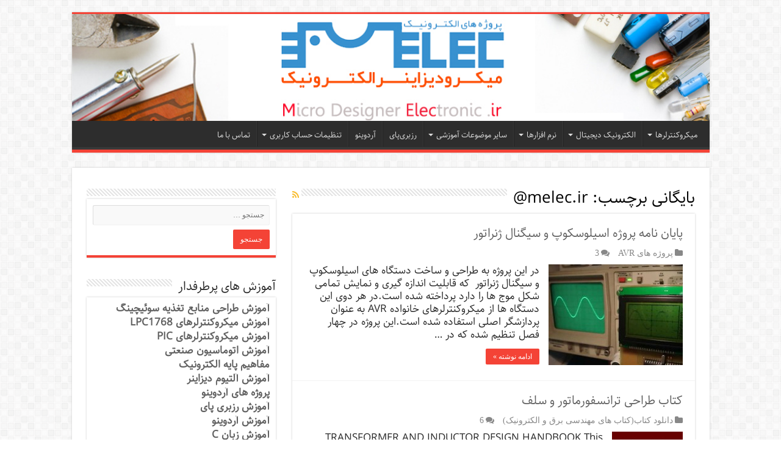

--- FILE ---
content_type: text/html; charset=UTF-8
request_url: https://melec.ir/tag/melec-ir/
body_size: 22565
content:
<!DOCTYPE html>
<html dir="rtl" lang="fa-IR" prefix="og: http://ogp.me/ns#">
<head>
<meta charset="UTF-8"/>
<link rel="profile" href="http://gmpg.org/xfn/11"/>
<link rel="pingback" href="https://melec.ir/micromilad/xmlrpc.php"/>
<meta name='robots' content='index, follow, max-image-preview:large, max-snippet:-1, max-video-preview:-1'/>
<title>melec.ir@</title>
<meta name="description" content="melec.ir@"/>
<link rel="canonical" href="https://melec.ir/tag/melec-ir/"/>
<meta property="og:locale" content="fa_IR"/>
<meta property="og:type" content="article"/>
<meta property="og:title" content="melec.ir@"/>
<meta property="og:description" content="melec.ir@"/>
<meta property="og:url" content="https://melec.ir/tag/melec-ir/"/>
<meta property="og:site_name" content="آموزش طراحی و ساخت پروژه های الکترونیک و برنامه نویسی میکروکنترلر ها"/>
<script type="application/ld+json" class="yoast-schema-graph">{"@context":"https://schema.org","@graph":[{"@type":"CollectionPage","@id":"https://melec.ir/tag/melec-ir/","url":"https://melec.ir/tag/melec-ir/","name":"melec.ir@","isPartOf":{"@id":"https://melec.ir/#website"},"primaryImageOfPage":{"@id":"https://melec.ir/tag/melec-ir/#primaryimage"},"image":{"@id":"https://melec.ir/tag/melec-ir/#primaryimage"},"thumbnailUrl":"https://melec.ir/micromilad/wp-content/uploads/2015/07/digital_avr_osciloscop_signal_genetator_melec.jpg","description":"melec.ir@","breadcrumb":{"@id":"https://melec.ir/tag/melec-ir/#breadcrumb"},"inLanguage":"fa-IR"},{"@type":"ImageObject","inLanguage":"fa-IR","@id":"https://melec.ir/tag/melec-ir/#primaryimage","url":"https://melec.ir/micromilad/wp-content/uploads/2015/07/digital_avr_osciloscop_signal_genetator_melec.jpg","contentUrl":"https://melec.ir/micromilad/wp-content/uploads/2015/07/digital_avr_osciloscop_signal_genetator_melec.jpg","width":480,"height":360,"caption":"پروژه اسیلوسکوپ و سیگنال ژنراتور"},{"@type":"BreadcrumbList","@id":"https://melec.ir/tag/melec-ir/#breadcrumb","itemListElement":[{"@type":"ListItem","position":1,"name":"خانه","item":"https://melec.ir/"},{"@type":"ListItem","position":2,"name":"melec.ir@"}]},{"@type":"WebSite","@id":"https://melec.ir/#website","url":"https://melec.ir/","name":"آموزش طراحی و ساخت پروژه های الکترونیک و برنامه نویسی میکروکنترلر ها","description":"آموزش الکترونیک,آموزش رزبری پای,آموزش راه اندازی ماژول و سنسور,آموزش آردوینو,نرم افزار های الکترونیک, طراحیPCB,برنامه نویسی میکروکنترلرها ARM AVR PIC FPGA","publisher":{"@id":"https://melec.ir/#organization"},"potentialAction":[{"@type":"SearchAction","target":{"@type":"EntryPoint","urlTemplate":"https://melec.ir/?s={search_term_string}"},"query-input":{"@type":"PropertyValueSpecification","valueRequired":true,"valueName":"search_term_string"}}],"inLanguage":"fa-IR"},{"@type":"Organization","@id":"https://melec.ir/#organization","name":"میکرو دیزاینر الکترونیک","url":"https://melec.ir/","logo":{"@type":"ImageObject","inLanguage":"fa-IR","@id":"https://melec.ir/#/schema/logo/image/","url":"https://melec.ir/micromilad/wp-content/uploads/2015/03/logo2.png","contentUrl":"https://melec.ir/micromilad/wp-content/uploads/2015/03/logo2.png","width":607,"height":160,"caption":"میکرو دیزاینر الکترونیک"},"image":{"@id":"https://melec.ir/#/schema/logo/image/"},"sameAs":["https://www.facebook.com/melecpage","https://x.com/melec_ir","https://instagram.com/melec.ir","https://www.linkedin.com/company/melec-ir","https://www.youtube.com/channel/UCoKPcBL0KFsau0eDYuLr51w"]}]}</script>
<link rel='dns-prefetch' href='//fonts.googleapis.com'/>
<link rel="alternate" type="application/rss+xml" title="آموزش طراحی و ساخت پروژه های الکترونیک و برنامه نویسی میکروکنترلر ها &raquo; خوراک" href="https://melec.ir/feed/"/>
<link rel="alternate" type="application/rss+xml" title="آموزش طراحی و ساخت پروژه های الکترونیک و برنامه نویسی میکروکنترلر ها &raquo; خوراک دیدگاه‌ها" href="https://melec.ir/comments/feed/"/>
<link rel="alternate" type="application/rss+xml" title="آموزش طراحی و ساخت پروژه های الکترونیک و برنامه نویسی میکروکنترلر ها &raquo; melec.ir@ خوراک برچسب" href="https://melec.ir/tag/melec-ir/feed/"/>
<style id='wp-img-auto-sizes-contain-inline-css'>img:is([sizes=auto i],[sizes^="auto," i]){contain-intrinsic-size:3000px 1500px}</style>
<link rel="stylesheet" type="text/css" href="//melec.ir/micromilad/wp-content/cache/wpfc-minified/4qixjmg/2odig.css" media="all"/>
<style id='wp-block-gallery-inline-css'>.blocks-gallery-grid:not(.has-nested-images),.wp-block-gallery:not(.has-nested-images){display:flex;flex-wrap:wrap;list-style-type:none;margin:0;padding:0}.blocks-gallery-grid:not(.has-nested-images) .blocks-gallery-image,.blocks-gallery-grid:not(.has-nested-images) .blocks-gallery-item,.wp-block-gallery:not(.has-nested-images) .blocks-gallery-image,.wp-block-gallery:not(.has-nested-images) .blocks-gallery-item{display:flex;flex-direction:column;flex-grow:1;justify-content:center;margin:0 0 1em 1em;position:relative;width:calc(50% - 1em)}.blocks-gallery-grid:not(.has-nested-images) .blocks-gallery-image:nth-of-type(2n),.blocks-gallery-grid:not(.has-nested-images) .blocks-gallery-item:nth-of-type(2n),.wp-block-gallery:not(.has-nested-images) .blocks-gallery-image:nth-of-type(2n),.wp-block-gallery:not(.has-nested-images) .blocks-gallery-item:nth-of-type(2n){margin-left:0}.blocks-gallery-grid:not(.has-nested-images) .blocks-gallery-image figure,.blocks-gallery-grid:not(.has-nested-images) .blocks-gallery-item figure,.wp-block-gallery:not(.has-nested-images) .blocks-gallery-image figure,.wp-block-gallery:not(.has-nested-images) .blocks-gallery-item figure{align-items:flex-end;display:flex;height:100%;justify-content:flex-start;margin:0}.blocks-gallery-grid:not(.has-nested-images) .blocks-gallery-image img,.blocks-gallery-grid:not(.has-nested-images) .blocks-gallery-item img,.wp-block-gallery:not(.has-nested-images) .blocks-gallery-image img,.wp-block-gallery:not(.has-nested-images) .blocks-gallery-item img{display:block;height:auto;max-width:100%;width:auto}.blocks-gallery-grid:not(.has-nested-images) .blocks-gallery-image figcaption,.blocks-gallery-grid:not(.has-nested-images) .blocks-gallery-item figcaption,.wp-block-gallery:not(.has-nested-images) .blocks-gallery-image figcaption,.wp-block-gallery:not(.has-nested-images) .blocks-gallery-item figcaption{background:linear-gradient(0deg,#000000b3,#0000004d 70%,#0000);bottom:0;box-sizing:border-box;color:#fff;font-size:.8em;margin:0;max-height:100%;overflow:auto;padding:3em .77em .7em;position:absolute;text-align:center;width:100%;z-index:2}.blocks-gallery-grid:not(.has-nested-images) .blocks-gallery-image figcaption img,.blocks-gallery-grid:not(.has-nested-images) .blocks-gallery-item figcaption img,.wp-block-gallery:not(.has-nested-images) .blocks-gallery-image figcaption img,.wp-block-gallery:not(.has-nested-images) .blocks-gallery-item figcaption img{display:inline}.blocks-gallery-grid:not(.has-nested-images) figcaption,.wp-block-gallery:not(.has-nested-images) figcaption{flex-grow:1}.blocks-gallery-grid:not(.has-nested-images).is-cropped .blocks-gallery-image a,.blocks-gallery-grid:not(.has-nested-images).is-cropped .blocks-gallery-image img,.blocks-gallery-grid:not(.has-nested-images).is-cropped .blocks-gallery-item a,.blocks-gallery-grid:not(.has-nested-images).is-cropped .blocks-gallery-item img,.wp-block-gallery:not(.has-nested-images).is-cropped .blocks-gallery-image a,.wp-block-gallery:not(.has-nested-images).is-cropped .blocks-gallery-image img,.wp-block-gallery:not(.has-nested-images).is-cropped .blocks-gallery-item a,.wp-block-gallery:not(.has-nested-images).is-cropped .blocks-gallery-item img{flex:1;height:100%;object-fit:cover;width:100%}.blocks-gallery-grid:not(.has-nested-images).columns-1 .blocks-gallery-image,.blocks-gallery-grid:not(.has-nested-images).columns-1 .blocks-gallery-item,.wp-block-gallery:not(.has-nested-images).columns-1 .blocks-gallery-image,.wp-block-gallery:not(.has-nested-images).columns-1 .blocks-gallery-item{margin-left:0;width:100%}@media(min-width:600px){.blocks-gallery-grid:not(.has-nested-images).columns-3 .blocks-gallery-image,.blocks-gallery-grid:not(.has-nested-images).columns-3 .blocks-gallery-item,.wp-block-gallery:not(.has-nested-images).columns-3 .blocks-gallery-image,.wp-block-gallery:not(.has-nested-images).columns-3 .blocks-gallery-item{margin-left:1em;width:calc(33.33333% - .66667em)}.blocks-gallery-grid:not(.has-nested-images).columns-4 .blocks-gallery-image,.blocks-gallery-grid:not(.has-nested-images).columns-4 .blocks-gallery-item,.wp-block-gallery:not(.has-nested-images).columns-4 .blocks-gallery-image,.wp-block-gallery:not(.has-nested-images).columns-4 .blocks-gallery-item{margin-left:1em;width:calc(25% - .75em)}.blocks-gallery-grid:not(.has-nested-images).columns-5 .blocks-gallery-image,.blocks-gallery-grid:not(.has-nested-images).columns-5 .blocks-gallery-item,.wp-block-gallery:not(.has-nested-images).columns-5 .blocks-gallery-image,.wp-block-gallery:not(.has-nested-images).columns-5 .blocks-gallery-item{margin-left:1em;width:calc(20% - .8em)}.blocks-gallery-grid:not(.has-nested-images).columns-6 .blocks-gallery-image,.blocks-gallery-grid:not(.has-nested-images).columns-6 .blocks-gallery-item,.wp-block-gallery:not(.has-nested-images).columns-6 .blocks-gallery-image,.wp-block-gallery:not(.has-nested-images).columns-6 .blocks-gallery-item{margin-left:1em;width:calc(16.66667% - .83333em)}.blocks-gallery-grid:not(.has-nested-images).columns-7 .blocks-gallery-image,.blocks-gallery-grid:not(.has-nested-images).columns-7 .blocks-gallery-item,.wp-block-gallery:not(.has-nested-images).columns-7 .blocks-gallery-image,.wp-block-gallery:not(.has-nested-images).columns-7 .blocks-gallery-item{margin-left:1em;width:calc(14.28571% - .85714em)}.blocks-gallery-grid:not(.has-nested-images).columns-8 .blocks-gallery-image,.blocks-gallery-grid:not(.has-nested-images).columns-8 .blocks-gallery-item,.wp-block-gallery:not(.has-nested-images).columns-8 .blocks-gallery-image,.wp-block-gallery:not(.has-nested-images).columns-8 .blocks-gallery-item{margin-left:1em;width:calc(12.5% - .875em)}.blocks-gallery-grid:not(.has-nested-images).columns-1 .blocks-gallery-image:nth-of-type(1n),.blocks-gallery-grid:not(.has-nested-images).columns-1 .blocks-gallery-item:nth-of-type(1n),.blocks-gallery-grid:not(.has-nested-images).columns-2 .blocks-gallery-image:nth-of-type(2n),.blocks-gallery-grid:not(.has-nested-images).columns-2 .blocks-gallery-item:nth-of-type(2n),.blocks-gallery-grid:not(.has-nested-images).columns-3 .blocks-gallery-image:nth-of-type(3n),.blocks-gallery-grid:not(.has-nested-images).columns-3 .blocks-gallery-item:nth-of-type(3n),.blocks-gallery-grid:not(.has-nested-images).columns-4 .blocks-gallery-image:nth-of-type(4n),.blocks-gallery-grid:not(.has-nested-images).columns-4 .blocks-gallery-item:nth-of-type(4n),.blocks-gallery-grid:not(.has-nested-images).columns-5 .blocks-gallery-image:nth-of-type(5n),.blocks-gallery-grid:not(.has-nested-images).columns-5 .blocks-gallery-item:nth-of-type(5n),.blocks-gallery-grid:not(.has-nested-images).columns-6 .blocks-gallery-image:nth-of-type(6n),.blocks-gallery-grid:not(.has-nested-images).columns-6 .blocks-gallery-item:nth-of-type(6n),.blocks-gallery-grid:not(.has-nested-images).columns-7 .blocks-gallery-image:nth-of-type(7n),.blocks-gallery-grid:not(.has-nested-images).columns-7 .blocks-gallery-item:nth-of-type(7n),.blocks-gallery-grid:not(.has-nested-images).columns-8 .blocks-gallery-image:nth-of-type(8n),.blocks-gallery-grid:not(.has-nested-images).columns-8 .blocks-gallery-item:nth-of-type(8n),.wp-block-gallery:not(.has-nested-images).columns-1 .blocks-gallery-image:nth-of-type(1n),.wp-block-gallery:not(.has-nested-images).columns-1 .blocks-gallery-item:nth-of-type(1n),.wp-block-gallery:not(.has-nested-images).columns-2 .blocks-gallery-image:nth-of-type(2n),.wp-block-gallery:not(.has-nested-images).columns-2 .blocks-gallery-item:nth-of-type(2n),.wp-block-gallery:not(.has-nested-images).columns-3 .blocks-gallery-image:nth-of-type(3n),.wp-block-gallery:not(.has-nested-images).columns-3 .blocks-gallery-item:nth-of-type(3n),.wp-block-gallery:not(.has-nested-images).columns-4 .blocks-gallery-image:nth-of-type(4n),.wp-block-gallery:not(.has-nested-images).columns-4 .blocks-gallery-item:nth-of-type(4n),.wp-block-gallery:not(.has-nested-images).columns-5 .blocks-gallery-image:nth-of-type(5n),.wp-block-gallery:not(.has-nested-images).columns-5 .blocks-gallery-item:nth-of-type(5n),.wp-block-gallery:not(.has-nested-images).columns-6 .blocks-gallery-image:nth-of-type(6n),.wp-block-gallery:not(.has-nested-images).columns-6 .blocks-gallery-item:nth-of-type(6n),.wp-block-gallery:not(.has-nested-images).columns-7 .blocks-gallery-image:nth-of-type(7n),.wp-block-gallery:not(.has-nested-images).columns-7 .blocks-gallery-item:nth-of-type(7n),.wp-block-gallery:not(.has-nested-images).columns-8 .blocks-gallery-image:nth-of-type(8n),.wp-block-gallery:not(.has-nested-images).columns-8 .blocks-gallery-item:nth-of-type(8n){margin-left:0}}.blocks-gallery-grid:not(.has-nested-images) .blocks-gallery-image:last-child,.blocks-gallery-grid:not(.has-nested-images) .blocks-gallery-item:last-child,.wp-block-gallery:not(.has-nested-images) .blocks-gallery-image:last-child,.wp-block-gallery:not(.has-nested-images) .blocks-gallery-item:last-child{margin-left:0}.blocks-gallery-grid:not(.has-nested-images).alignleft,.blocks-gallery-grid:not(.has-nested-images).alignright,.wp-block-gallery:not(.has-nested-images).alignleft,.wp-block-gallery:not(.has-nested-images).alignright{max-width:420px;width:100%}.blocks-gallery-grid:not(.has-nested-images).aligncenter .blocks-gallery-item figure,.wp-block-gallery:not(.has-nested-images).aligncenter .blocks-gallery-item figure{justify-content:center}.wp-block-gallery:not(.is-cropped) .blocks-gallery-item{align-self:flex-start}figure.wp-block-gallery.has-nested-images{align-items:normal}.wp-block-gallery.has-nested-images figure.wp-block-image:not(#individual-image){margin:0;width:calc(50% - var(--wp--style--unstable-gallery-gap, 16px)/2)}.wp-block-gallery.has-nested-images figure.wp-block-image{box-sizing:border-box;display:flex;flex-direction:column;flex-grow:1;justify-content:center;max-width:100%;position:relative}.wp-block-gallery.has-nested-images figure.wp-block-image>a,.wp-block-gallery.has-nested-images figure.wp-block-image>div{flex-direction:column;flex-grow:1;margin:0}.wp-block-gallery.has-nested-images figure.wp-block-image img{display:block;height:auto;max-width:100%!important;width:auto}.wp-block-gallery.has-nested-images figure.wp-block-image figcaption,.wp-block-gallery.has-nested-images figure.wp-block-image:has(figcaption):before{bottom:0;left:0;max-height:100%;position:absolute;right:0}.wp-block-gallery.has-nested-images figure.wp-block-image:has(figcaption):before{backdrop-filter:blur(3px);content:"";height:100%;-webkit-mask-image:linear-gradient(0deg,#000 20%,#0000);mask-image:linear-gradient(0deg,#000 20%,#0000);max-height:40%;pointer-events:none}.wp-block-gallery.has-nested-images figure.wp-block-image figcaption{box-sizing:border-box;color:#fff;font-size:13px;margin:0;overflow:auto;padding:1em;text-align:center;text-shadow:0 0 1.5px #000}.wp-block-gallery.has-nested-images figure.wp-block-image figcaption::-webkit-scrollbar{height:12px;width:12px}.wp-block-gallery.has-nested-images figure.wp-block-image figcaption::-webkit-scrollbar-track{background-color:initial}.wp-block-gallery.has-nested-images figure.wp-block-image figcaption::-webkit-scrollbar-thumb{background-clip:padding-box;background-color:initial;border:3px solid #0000;border-radius:8px}.wp-block-gallery.has-nested-images figure.wp-block-image figcaption:focus-within::-webkit-scrollbar-thumb,.wp-block-gallery.has-nested-images figure.wp-block-image figcaption:focus::-webkit-scrollbar-thumb,.wp-block-gallery.has-nested-images figure.wp-block-image figcaption:hover::-webkit-scrollbar-thumb{background-color:#fffc}.wp-block-gallery.has-nested-images figure.wp-block-image figcaption{scrollbar-color:#0000 #0000;scrollbar-gutter:stable both-edges;scrollbar-width:thin}.wp-block-gallery.has-nested-images figure.wp-block-image figcaption:focus,.wp-block-gallery.has-nested-images figure.wp-block-image figcaption:focus-within,.wp-block-gallery.has-nested-images figure.wp-block-image figcaption:hover{scrollbar-color:#fffc #0000}.wp-block-gallery.has-nested-images figure.wp-block-image figcaption{will-change:transform}@media (hover:none){.wp-block-gallery.has-nested-images figure.wp-block-image figcaption{scrollbar-color:#fffc #0000}}.wp-block-gallery.has-nested-images figure.wp-block-image figcaption{background:linear-gradient(0deg,#0006,#0000)}.wp-block-gallery.has-nested-images figure.wp-block-image figcaption img{display:inline}.wp-block-gallery.has-nested-images figure.wp-block-image figcaption a{color:inherit}.wp-block-gallery.has-nested-images figure.wp-block-image.has-custom-border img{box-sizing:border-box}.wp-block-gallery.has-nested-images figure.wp-block-image.has-custom-border>a,.wp-block-gallery.has-nested-images figure.wp-block-image.has-custom-border>div,.wp-block-gallery.has-nested-images figure.wp-block-image.is-style-rounded>a,.wp-block-gallery.has-nested-images figure.wp-block-image.is-style-rounded>div{flex:1 1 auto}.wp-block-gallery.has-nested-images figure.wp-block-image.has-custom-border figcaption,.wp-block-gallery.has-nested-images figure.wp-block-image.is-style-rounded figcaption{background:none;color:inherit;flex:initial;margin:0;padding:10px 10px 9px;position:relative;text-shadow:none}.wp-block-gallery.has-nested-images figure.wp-block-image.has-custom-border:before,.wp-block-gallery.has-nested-images figure.wp-block-image.is-style-rounded:before{content:none}.wp-block-gallery.has-nested-images figcaption{flex-basis:100%;flex-grow:1;text-align:center}.wp-block-gallery.has-nested-images:not(.is-cropped) figure.wp-block-image:not(#individual-image){margin-bottom:auto;margin-top:0}.wp-block-gallery.has-nested-images.is-cropped figure.wp-block-image:not(#individual-image){align-self:inherit}.wp-block-gallery.has-nested-images.is-cropped figure.wp-block-image:not(#individual-image)>a,.wp-block-gallery.has-nested-images.is-cropped figure.wp-block-image:not(#individual-image)>div:not(.components-drop-zone){display:flex}.wp-block-gallery.has-nested-images.is-cropped figure.wp-block-image:not(#individual-image) a,.wp-block-gallery.has-nested-images.is-cropped figure.wp-block-image:not(#individual-image) img{flex:1 0 0%;height:100%;object-fit:cover;width:100%}.wp-block-gallery.has-nested-images.columns-1 figure.wp-block-image:not(#individual-image){width:100%}@media(min-width:600px){.wp-block-gallery.has-nested-images.columns-3 figure.wp-block-image:not(#individual-image){width:calc(33.33333% - var(--wp--style--unstable-gallery-gap, 16px)*.66667)}.wp-block-gallery.has-nested-images.columns-4 figure.wp-block-image:not(#individual-image){width:calc(25% - var(--wp--style--unstable-gallery-gap, 16px)*.75)}.wp-block-gallery.has-nested-images.columns-5 figure.wp-block-image:not(#individual-image){width:calc(20% - var(--wp--style--unstable-gallery-gap, 16px)*.8)}.wp-block-gallery.has-nested-images.columns-6 figure.wp-block-image:not(#individual-image){width:calc(16.66667% - var(--wp--style--unstable-gallery-gap, 16px)*.83333)}.wp-block-gallery.has-nested-images.columns-7 figure.wp-block-image:not(#individual-image){width:calc(14.28571% - var(--wp--style--unstable-gallery-gap, 16px)*.85714)}.wp-block-gallery.has-nested-images.columns-8 figure.wp-block-image:not(#individual-image){width:calc(12.5% - var(--wp--style--unstable-gallery-gap, 16px)*.875)}.wp-block-gallery.has-nested-images.columns-default figure.wp-block-image:not(#individual-image){width:calc(33.33% - var(--wp--style--unstable-gallery-gap, 16px)*.66667)}.wp-block-gallery.has-nested-images.columns-default figure.wp-block-image:not(#individual-image):first-child:nth-last-child(2),.wp-block-gallery.has-nested-images.columns-default figure.wp-block-image:not(#individual-image):first-child:nth-last-child(2)~figure.wp-block-image:not(#individual-image){width:calc(50% - var(--wp--style--unstable-gallery-gap, 16px)*.5)}.wp-block-gallery.has-nested-images.columns-default figure.wp-block-image:not(#individual-image):first-child:last-child{width:100%}}.wp-block-gallery.has-nested-images.alignleft,.wp-block-gallery.has-nested-images.alignright{max-width:420px;width:100%}.wp-block-gallery.has-nested-images.aligncenter{justify-content:center}</style>
<style id='wp-block-heading-inline-css'>h1:where(.wp-block-heading).has-background,h2:where(.wp-block-heading).has-background,h3:where(.wp-block-heading).has-background,h4:where(.wp-block-heading).has-background,h5:where(.wp-block-heading).has-background,h6:where(.wp-block-heading).has-background{padding:1.25em 2.375em}h1.has-text-align-left[style*=writing-mode]:where([style*=vertical-lr]),h1.has-text-align-right[style*=writing-mode]:where([style*=vertical-rl]),h2.has-text-align-left[style*=writing-mode]:where([style*=vertical-lr]),h2.has-text-align-right[style*=writing-mode]:where([style*=vertical-rl]),h3.has-text-align-left[style*=writing-mode]:where([style*=vertical-lr]),h3.has-text-align-right[style*=writing-mode]:where([style*=vertical-rl]),h4.has-text-align-left[style*=writing-mode]:where([style*=vertical-lr]),h4.has-text-align-right[style*=writing-mode]:where([style*=vertical-rl]),h5.has-text-align-left[style*=writing-mode]:where([style*=vertical-lr]),h5.has-text-align-right[style*=writing-mode]:where([style*=vertical-rl]),h6.has-text-align-left[style*=writing-mode]:where([style*=vertical-lr]),h6.has-text-align-right[style*=writing-mode]:where([style*=vertical-rl]){rotate:180deg}</style>
<style id='wp-block-image-inline-css'>.wp-block-image>a,.wp-block-image>figure>a{display:inline-block}.wp-block-image img{box-sizing:border-box;height:auto;max-width:100%;vertical-align:bottom}@media not (prefers-reduced-motion){.wp-block-image img.hide{visibility:hidden}.wp-block-image img.show{animation:show-content-image .4s}}.wp-block-image[style*=border-radius] img,.wp-block-image[style*=border-radius]>a{border-radius:inherit}.wp-block-image.has-custom-border img{box-sizing:border-box}.wp-block-image.aligncenter{text-align:center}.wp-block-image.alignfull>a,.wp-block-image.alignwide>a{width:100%}.wp-block-image.alignfull img,.wp-block-image.alignwide img{height:auto;width:100%}.wp-block-image .aligncenter,.wp-block-image .alignleft,.wp-block-image .alignright,.wp-block-image.aligncenter,.wp-block-image.alignleft,.wp-block-image.alignright{display:table}.wp-block-image .aligncenter>figcaption,.wp-block-image .alignleft>figcaption,.wp-block-image .alignright>figcaption,.wp-block-image.aligncenter>figcaption,.wp-block-image.alignleft>figcaption,.wp-block-image.alignright>figcaption{caption-side:bottom;display:table-caption}.wp-block-image .alignleft{float:left;margin:.5em 1em .5em 0}.wp-block-image .alignright{float:right;margin:.5em 0 .5em 1em}.wp-block-image .aligncenter{margin-left:auto;margin-right:auto}.wp-block-image :where(figcaption){margin-bottom:1em;margin-top:.5em}.wp-block-image.is-style-circle-mask img{border-radius:9999px}@supports ((-webkit-mask-image:none) or (mask-image:none)) or (-webkit-mask-image:none){.wp-block-image.is-style-circle-mask img{border-radius:0;-webkit-mask-image:url('data:image/svg+xml;utf8,<svg viewBox="0 0 100 100" xmlns="http://www.w3.org/2000/svg"><circle cx="50" cy="50" r="50"/></svg>');mask-image:url('data:image/svg+xml;utf8,<svg viewBox="0 0 100 100" xmlns="http://www.w3.org/2000/svg"><circle cx="50" cy="50" r="50"/></svg>');mask-mode:alpha;-webkit-mask-position:center;mask-position:center;-webkit-mask-repeat:no-repeat;mask-repeat:no-repeat;-webkit-mask-size:contain;mask-size:contain}}:root :where(.wp-block-image.is-style-rounded img,.wp-block-image .is-style-rounded img){border-radius:9999px}.wp-block-image figure{margin:0}.wp-lightbox-container{display:flex;flex-direction:column;position:relative}.wp-lightbox-container img{cursor:zoom-in}.wp-lightbox-container img:hover+button{opacity:1}.wp-lightbox-container button{align-items:center;backdrop-filter:blur(16px) saturate(180%);background-color:#5a5a5a40;border:none;border-radius:4px;cursor:zoom-in;display:flex;height:20px;justify-content:center;left:16px;opacity:0;padding:0;position:absolute;text-align:center;top:16px;width:20px;z-index:100}@media not (prefers-reduced-motion){.wp-lightbox-container button{transition:opacity .2s ease}}.wp-lightbox-container button:focus-visible{outline:3px auto #5a5a5a40;outline:3px auto -webkit-focus-ring-color;outline-offset:3px}.wp-lightbox-container button:hover{cursor:pointer;opacity:1}.wp-lightbox-container button:focus{opacity:1}.wp-lightbox-container button:focus,.wp-lightbox-container button:hover,.wp-lightbox-container button:not(:hover):not(:active):not(.has-background){background-color:#5a5a5a40;border:none}.wp-lightbox-overlay{box-sizing:border-box;cursor:zoom-out;height:100vh;overflow:hidden;position:fixed;right:0;top:0;visibility:hidden;width:100%;z-index:100000}.wp-lightbox-overlay .close-button{align-items:center;cursor:pointer;display:flex;justify-content:center;left:calc(env(safe-area-inset-left) + 16px);min-height:40px;min-width:40px;padding:0;position:absolute;top:calc(env(safe-area-inset-top) + 16px);z-index:5000000}.wp-lightbox-overlay .close-button:focus,.wp-lightbox-overlay .close-button:hover,.wp-lightbox-overlay .close-button:not(:hover):not(:active):not(.has-background){background:none;border:none}.wp-lightbox-overlay .lightbox-image-container{height:var(--wp--lightbox-container-height);overflow:hidden;position:absolute;right:50%;top:50%;transform:translate(50%,-50%);transform-origin:top right;width:var(--wp--lightbox-container-width);z-index:9999999999}.wp-lightbox-overlay .wp-block-image{align-items:center;box-sizing:border-box;display:flex;height:100%;justify-content:center;margin:0;position:relative;transform-origin:100% 0;width:100%;z-index:3000000}.wp-lightbox-overlay .wp-block-image img{height:var(--wp--lightbox-image-height);min-height:var(--wp--lightbox-image-height);min-width:var(--wp--lightbox-image-width);width:var(--wp--lightbox-image-width)}.wp-lightbox-overlay .wp-block-image figcaption{display:none}.wp-lightbox-overlay button{background:none;border:none}.wp-lightbox-overlay .scrim{background-color:#fff;height:100%;opacity:.9;position:absolute;width:100%;z-index:2000000}.wp-lightbox-overlay.active{visibility:visible}@media not (prefers-reduced-motion){.wp-lightbox-overlay.active{animation:turn-on-visibility .25s both}.wp-lightbox-overlay.active img{animation:turn-on-visibility .35s both}.wp-lightbox-overlay.show-closing-animation:not(.active){animation:turn-off-visibility .35s both}.wp-lightbox-overlay.show-closing-animation:not(.active) img{animation:turn-off-visibility .25s both}.wp-lightbox-overlay.zoom.active{animation:none;opacity:1;visibility:visible}.wp-lightbox-overlay.zoom.active .lightbox-image-container{animation:lightbox-zoom-in .4s}.wp-lightbox-overlay.zoom.active .lightbox-image-container img{animation:none}.wp-lightbox-overlay.zoom.active .scrim{animation:turn-on-visibility .4s forwards}.wp-lightbox-overlay.zoom.show-closing-animation:not(.active){animation:none}.wp-lightbox-overlay.zoom.show-closing-animation:not(.active) .lightbox-image-container{animation:lightbox-zoom-out .4s}.wp-lightbox-overlay.zoom.show-closing-animation:not(.active) .lightbox-image-container img{animation:none}.wp-lightbox-overlay.zoom.show-closing-animation:not(.active) .scrim{animation:turn-off-visibility .4s forwards}}@keyframes show-content-image{0%{visibility:hidden}99%{visibility:hidden}to{visibility:visible}}@keyframes turn-on-visibility{0%{opacity:0}to{opacity:1}}@keyframes turn-off-visibility{0%{opacity:1;visibility:visible}99%{opacity:0;visibility:visible}to{opacity:0;visibility:hidden}}@keyframes lightbox-zoom-in{0%{transform:translate(calc(((-100vw + var(--wp--lightbox-scrollbar-width))/2 + var(--wp--lightbox-initial-left-position))*-1),calc(-50vh + var(--wp--lightbox-initial-top-position))) scale(var(--wp--lightbox-scale))}to{transform:translate(50%,-50%) scale(1)}}@keyframes lightbox-zoom-out{0%{transform:translate(50%,-50%) scale(1);visibility:visible}99%{visibility:visible}to{transform:translate(calc(((-100vw + var(--wp--lightbox-scrollbar-width))/2 + var(--wp--lightbox-initial-left-position))*-1),calc(-50vh + var(--wp--lightbox-initial-top-position))) scale(var(--wp--lightbox-scale));visibility:hidden}}</style>
<style id='wp-block-list-inline-css'>ol,ul{box-sizing:border-box}:root :where(.wp-block-list.has-background){padding:1.25em 2.375em}</style>
<style id='wp-block-paragraph-inline-css'>.is-small-text{font-size:.875em}.is-regular-text{font-size:1em}.is-large-text{font-size:2.25em}.is-larger-text{font-size:3em}.has-drop-cap:not(:focus):first-letter{float:right;font-size:8.4em;font-style:normal;font-weight:100;line-height:.68;margin:.05em 0 0 .1em;text-transform:uppercase}body.rtl .has-drop-cap:not(:focus):first-letter{float:none;margin-right:.1em}p.has-drop-cap.has-background{overflow:hidden}:root :where(p.has-background){padding:1.25em 2.375em}:where(p.has-text-color:not(.has-link-color)) a{color:inherit}p.has-text-align-left[style*="writing-mode:vertical-lr"],p.has-text-align-right[style*="writing-mode:vertical-rl"]{rotate:180deg}</style>
<style id='wp-block-separator-inline-css'>@charset "UTF-8";.wp-block-separator{border:none;border-top:2px solid}:root :where(.wp-block-separator.is-style-dots){height:auto;line-height:1;text-align:center}:root :where(.wp-block-separator.is-style-dots):before{color:currentColor;content:"···";font-family:serif;font-size:1.5em;letter-spacing:2em;padding-left:2em}.wp-block-separator.is-style-dots{background:none!important;border:none!important}</style>
<style id='global-styles-inline-css'>:root{--wp--preset--aspect-ratio--square:1;--wp--preset--aspect-ratio--4-3:4/3;--wp--preset--aspect-ratio--3-4:3/4;--wp--preset--aspect-ratio--3-2:3/2;--wp--preset--aspect-ratio--2-3:2/3;--wp--preset--aspect-ratio--16-9:16/9;--wp--preset--aspect-ratio--9-16:9/16;--wp--preset--color--black:#000000;--wp--preset--color--cyan-bluish-gray:#abb8c3;--wp--preset--color--white:#ffffff;--wp--preset--color--pale-pink:#f78da7;--wp--preset--color--vivid-red:#cf2e2e;--wp--preset--color--luminous-vivid-orange:#ff6900;--wp--preset--color--luminous-vivid-amber:#fcb900;--wp--preset--color--light-green-cyan:#7bdcb5;--wp--preset--color--vivid-green-cyan:#00d084;--wp--preset--color--pale-cyan-blue:#8ed1fc;--wp--preset--color--vivid-cyan-blue:#0693e3;--wp--preset--color--vivid-purple:#9b51e0;--wp--preset--gradient--vivid-cyan-blue-to-vivid-purple:linear-gradient(135deg,rgb(6,147,227) 0%,rgb(155,81,224) 100%);--wp--preset--gradient--light-green-cyan-to-vivid-green-cyan:linear-gradient(135deg,rgb(122,220,180) 0%,rgb(0,208,130) 100%);--wp--preset--gradient--luminous-vivid-amber-to-luminous-vivid-orange:linear-gradient(135deg,rgb(252,185,0) 0%,rgb(255,105,0) 100%);--wp--preset--gradient--luminous-vivid-orange-to-vivid-red:linear-gradient(135deg,rgb(255,105,0) 0%,rgb(207,46,46) 100%);--wp--preset--gradient--very-light-gray-to-cyan-bluish-gray:linear-gradient(135deg,rgb(238,238,238) 0%,rgb(169,184,195) 100%);--wp--preset--gradient--cool-to-warm-spectrum:linear-gradient(135deg,rgb(74,234,220) 0%,rgb(151,120,209) 20%,rgb(207,42,186) 40%,rgb(238,44,130) 60%,rgb(251,105,98) 80%,rgb(254,248,76) 100%);--wp--preset--gradient--blush-light-purple:linear-gradient(135deg,rgb(255,206,236) 0%,rgb(152,150,240) 100%);--wp--preset--gradient--blush-bordeaux:linear-gradient(135deg,rgb(254,205,165) 0%,rgb(254,45,45) 50%,rgb(107,0,62) 100%);--wp--preset--gradient--luminous-dusk:linear-gradient(135deg,rgb(255,203,112) 0%,rgb(199,81,192) 50%,rgb(65,88,208) 100%);--wp--preset--gradient--pale-ocean:linear-gradient(135deg,rgb(255,245,203) 0%,rgb(182,227,212) 50%,rgb(51,167,181) 100%);--wp--preset--gradient--electric-grass:linear-gradient(135deg,rgb(202,248,128) 0%,rgb(113,206,126) 100%);--wp--preset--gradient--midnight:linear-gradient(135deg,rgb(2,3,129) 0%,rgb(40,116,252) 100%);--wp--preset--font-size--small:13px;--wp--preset--font-size--medium:20px;--wp--preset--font-size--large:36px;--wp--preset--font-size--x-large:42px;--wp--preset--spacing--20:0.44rem;--wp--preset--spacing--30:0.67rem;--wp--preset--spacing--40:1rem;--wp--preset--spacing--50:1.5rem;--wp--preset--spacing--60:2.25rem;--wp--preset--spacing--70:3.38rem;--wp--preset--spacing--80:5.06rem;--wp--preset--shadow--natural:6px 6px 9px rgba(0, 0, 0, 0.2);--wp--preset--shadow--deep:12px 12px 50px rgba(0, 0, 0, 0.4);--wp--preset--shadow--sharp:6px 6px 0px rgba(0, 0, 0, 0.2);--wp--preset--shadow--outlined:6px 6px 0px -3px rgb(255, 255, 255), 6px 6px rgb(0, 0, 0);--wp--preset--shadow--crisp:6px 6px 0px rgb(0, 0, 0);}:where(.is-layout-flex){gap:0.5em;}:where(.is-layout-grid){gap:0.5em;}body .is-layout-flex{display:flex;}.is-layout-flex{flex-wrap:wrap;align-items:center;}.is-layout-flex > :is(*, div){margin:0;}body .is-layout-grid{display:grid;}.is-layout-grid > :is(*, div){margin:0;}:where(.wp-block-columns.is-layout-flex){gap:2em;}:where(.wp-block-columns.is-layout-grid){gap:2em;}:where(.wp-block-post-template.is-layout-flex){gap:1.25em;}:where(.wp-block-post-template.is-layout-grid){gap:1.25em;}.has-black-color{color:var(--wp--preset--color--black) !important;}.has-cyan-bluish-gray-color{color:var(--wp--preset--color--cyan-bluish-gray) !important;}.has-white-color{color:var(--wp--preset--color--white) !important;}.has-pale-pink-color{color:var(--wp--preset--color--pale-pink) !important;}.has-vivid-red-color{color:var(--wp--preset--color--vivid-red) !important;}.has-luminous-vivid-orange-color{color:var(--wp--preset--color--luminous-vivid-orange) !important;}.has-luminous-vivid-amber-color{color:var(--wp--preset--color--luminous-vivid-amber) !important;}.has-light-green-cyan-color{color:var(--wp--preset--color--light-green-cyan) !important;}.has-vivid-green-cyan-color{color:var(--wp--preset--color--vivid-green-cyan) !important;}.has-pale-cyan-blue-color{color:var(--wp--preset--color--pale-cyan-blue) !important;}.has-vivid-cyan-blue-color{color:var(--wp--preset--color--vivid-cyan-blue) !important;}.has-vivid-purple-color{color:var(--wp--preset--color--vivid-purple) !important;}.has-black-background-color{background-color:var(--wp--preset--color--black) !important;}.has-cyan-bluish-gray-background-color{background-color:var(--wp--preset--color--cyan-bluish-gray) !important;}.has-white-background-color{background-color:var(--wp--preset--color--white) !important;}.has-pale-pink-background-color{background-color:var(--wp--preset--color--pale-pink) !important;}.has-vivid-red-background-color{background-color:var(--wp--preset--color--vivid-red) !important;}.has-luminous-vivid-orange-background-color{background-color:var(--wp--preset--color--luminous-vivid-orange) !important;}.has-luminous-vivid-amber-background-color{background-color:var(--wp--preset--color--luminous-vivid-amber) !important;}.has-light-green-cyan-background-color{background-color:var(--wp--preset--color--light-green-cyan) !important;}.has-vivid-green-cyan-background-color{background-color:var(--wp--preset--color--vivid-green-cyan) !important;}.has-pale-cyan-blue-background-color{background-color:var(--wp--preset--color--pale-cyan-blue) !important;}.has-vivid-cyan-blue-background-color{background-color:var(--wp--preset--color--vivid-cyan-blue) !important;}.has-vivid-purple-background-color{background-color:var(--wp--preset--color--vivid-purple) !important;}.has-black-border-color{border-color:var(--wp--preset--color--black) !important;}.has-cyan-bluish-gray-border-color{border-color:var(--wp--preset--color--cyan-bluish-gray) !important;}.has-white-border-color{border-color:var(--wp--preset--color--white) !important;}.has-pale-pink-border-color{border-color:var(--wp--preset--color--pale-pink) !important;}.has-vivid-red-border-color{border-color:var(--wp--preset--color--vivid-red) !important;}.has-luminous-vivid-orange-border-color{border-color:var(--wp--preset--color--luminous-vivid-orange) !important;}.has-luminous-vivid-amber-border-color{border-color:var(--wp--preset--color--luminous-vivid-amber) !important;}.has-light-green-cyan-border-color{border-color:var(--wp--preset--color--light-green-cyan) !important;}.has-vivid-green-cyan-border-color{border-color:var(--wp--preset--color--vivid-green-cyan) !important;}.has-pale-cyan-blue-border-color{border-color:var(--wp--preset--color--pale-cyan-blue) !important;}.has-vivid-cyan-blue-border-color{border-color:var(--wp--preset--color--vivid-cyan-blue) !important;}.has-vivid-purple-border-color{border-color:var(--wp--preset--color--vivid-purple) !important;}.has-vivid-cyan-blue-to-vivid-purple-gradient-background{background:var(--wp--preset--gradient--vivid-cyan-blue-to-vivid-purple) !important;}.has-light-green-cyan-to-vivid-green-cyan-gradient-background{background:var(--wp--preset--gradient--light-green-cyan-to-vivid-green-cyan) !important;}.has-luminous-vivid-amber-to-luminous-vivid-orange-gradient-background{background:var(--wp--preset--gradient--luminous-vivid-amber-to-luminous-vivid-orange) !important;}.has-luminous-vivid-orange-to-vivid-red-gradient-background{background:var(--wp--preset--gradient--luminous-vivid-orange-to-vivid-red) !important;}.has-very-light-gray-to-cyan-bluish-gray-gradient-background{background:var(--wp--preset--gradient--very-light-gray-to-cyan-bluish-gray) !important;}.has-cool-to-warm-spectrum-gradient-background{background:var(--wp--preset--gradient--cool-to-warm-spectrum) !important;}.has-blush-light-purple-gradient-background{background:var(--wp--preset--gradient--blush-light-purple) !important;}.has-blush-bordeaux-gradient-background{background:var(--wp--preset--gradient--blush-bordeaux) !important;}.has-luminous-dusk-gradient-background{background:var(--wp--preset--gradient--luminous-dusk) !important;}.has-pale-ocean-gradient-background{background:var(--wp--preset--gradient--pale-ocean) !important;}.has-electric-grass-gradient-background{background:var(--wp--preset--gradient--electric-grass) !important;}.has-midnight-gradient-background{background:var(--wp--preset--gradient--midnight) !important;}.has-small-font-size{font-size:var(--wp--preset--font-size--small) !important;}.has-medium-font-size{font-size:var(--wp--preset--font-size--medium) !important;}.has-large-font-size{font-size:var(--wp--preset--font-size--large) !important;}.has-x-large-font-size{font-size:var(--wp--preset--font-size--x-large) !important;}</style>
<style id='core-block-supports-inline-css'>.wp-block-gallery.wp-block-gallery-1{--wp--style--unstable-gallery-gap:var( --wp--style--gallery-gap-default, var( --gallery-block--gutter-size, var( --wp--style--block-gap, 0.5em ) ) );gap:var( --wp--style--gallery-gap-default, var( --gallery-block--gutter-size, var( --wp--style--block-gap, 0.5em ) ) );}</style>
<style id='classic-theme-styles-inline-css'>.wp-block-button__link{color:#fff;background-color:#32373c;border-radius:9999px;box-shadow:none;text-decoration:none;padding:calc(.667em + 2px) calc(1.333em + 2px);font-size:1.125em}.wp-block-file__button{background:#32373c;color:#fff;text-decoration:none}</style>
<link rel="stylesheet" type="text/css" href="//melec.ir/micromilad/wp-content/cache/wpfc-minified/6ma1ujax/2odig.css" media="all"/>
<link rel="https://api.w.org/" href="https://melec.ir/wp-json/"/><link rel="alternate" title="JSON" type="application/json" href="https://melec.ir/wp-json/wp/v2/tags/3738"/><link rel="EditURI" type="application/rsd+xml" title="RSD" href="https://melec.ir/micromilad/xmlrpc.php?rsd"/>
<link rel="stylesheet" type="text/css" href="//melec.ir/micromilad/wp-content/cache/wpfc-minified/oahz8uo/2odig.css" media="screen"/>
<style>body.single .entry, body.page .entry{font-family:Sahel !important;font-size:px !important;}
#main-nav, #main-nav ul li a, h2.post-box-title, h2.post-box-title a {
font-family: Sahel !important;
font-size: px !important;
}{font-family:!important;font-size:px !important;}
h1, h2, h3, h4, h5, h6{font-family:Sahel !important;}
body{font-family:Sahel !important;}
.rtl #wpadminbar *,
#wpadminbar *{font:400 13px/32px Sahel;}
pre, code{font-family:VRCD, monospaced;}</style>
<style>.mobileShow{display:none;}
@media only screen
and (min-device-width : 320px)
and (max-device-width : 480px){ 
.mobileShow{display:inline;}
}</style>
<style>.mobileHide{display:inline;}
@media only screen
and (min-device-width : 320px)
and (max-device-width : 480px){
.mobileHide{display:none;}
}</style>
<link rel="shortcut icon" href="//melec.ir/micromilad/wp-content/uploads/2016/02/logo-1.png" title="Favicon"/>
<!--[if IE 9]><link rel="stylesheet" type="text/css" media="all" href="https://melec.ir/micromilad/wp-content/themes/melec-s-v2/css/ie9.css"/><![endif]-->
<!--[if IE 8]><link rel="stylesheet" type="text/css" media="all" href="https://melec.ir/micromilad/wp-content/themes/melec-s-v2/css/ie8.css"/><![endif]-->
<!--[if IE 7]><link rel="stylesheet" type="text/css" media="all" href="https://melec.ir/micromilad/wp-content/themes/melec-s-v2/css/ie7.css"/><![endif]-->
<meta name="viewport" content="width=device-width, initial-scale=1.0"/>
<script async src="https://www.googletagmanager.com/gtag/js?id=G-SMHCEHJNYB"></script>
<script>window.dataLayer=window.dataLayer||[];
function gtag(){dataLayer.push(arguments);}
gtag('js', new Date());
gtag('config', 'G-SMHCEHJNYB');</script>
<style media="screen">body{font-family:'Byekan';}
.logo h1 a, .logo h2 a{font-family:'Byekan';}
.logo span{font-family:'Byekan';}
.top-nav, .top-nav ul li a{font-family:'Byekan';}
#main-nav, #main-nav ul li a{font-family:'Byekan';}
.breaking-news span.breaking-news-title{font-family:'Byekan';}
.page-title{font-family:'Byekan';}
.post-title{font-family:'Byekan';}
h2.post-box-title, h2.post-box-title a{font-family:'Byekan';}
h3.post-box-title, h3.post-box-title a{font-family:'Byekan';}
p.post-meta, p.post-meta a{font-family:'Byekan';}
body.single .entry, body.page .entry{font-family:'Byekan';}
blockquote p{font-family:'Byekan';}
.widget-top h4, .widget-top h4 a{font-family:'Byekan';}
.footer-widget-top h4, .footer-widget-top h4 a{font-family:'Byekan';}
#featured-posts .featured-title h2 a{font-family:'Byekan';}
.ei-title h2, .slider-caption h2 a, .content .slider-caption h2 a, .slider-caption h2, .content .slider-caption h2, .content .ei-title h2{font-family:'Byekan';}
.cat-box-title h2, .cat-box-title h2 a, .block-head h3, #respond h3, #comments-title, h2.review-box-header, .woocommerce-tabs .entry-content h2, .woocommerce .related.products h2, .entry .woocommerce h2, .woocommerce-billing-fields h3, .woocommerce-shipping-fields h3, #order_review_heading, #bbpress-forums fieldset.bbp-form legend, #buddypress .item-body h4, #buddypress #item-body h4{font-family:'Byekan';}
#main-nav,
.cat-box-content, #sidebar .widget-container,
.post-listing, #commentform{border-bottom-color:#F44336;}
.search-block .search-button, #topcontrol,
#main-nav ul li.current-menu-item a,
#main-nav ul li.current-menu-item a:hover,
#main-nav ul li.current_page_parent a,
#main-nav ul li.current_page_parent a:hover,
#main-nav ul li.current-menu-parent a,
#main-nav ul li.current-menu-parent a:hover,
#main-nav ul li.current-page-ancestor a,
#main-nav ul li.current-page-ancestor a:hover,
.pagination span.current, .share-post span.share-text, .flex-control-paging li a.flex-active, .ei-slider-thumbs li.ei-slider-element, .review-percentage .review-item span span, .review-final-score, .button, a.button, a.more-link, #main-content input[type="submit"],
.form-submit #submit,
#login-form .login-button,
.widget-feedburner .feedburner-subscribe, input[type="submit"],
#buddypress button,
#buddypress a.button,
#buddypress input[type=submit],
#buddypress input[type=reset],
#buddypress ul.button-nav li a,
#buddypress div.generic-button a,
#buddypress .comment-reply-link,
#buddypress div.item-list-tabs ul li a span,
#buddypress div.item-list-tabs ul li.selected a,
#buddypress div.item-list-tabs ul li.current a,
#buddypress #members-directory-form div.item-list-tabs ul li.selected span,
#members-list-options a.selected,
#groups-list-options a.selected,
body.dark-skin #buddypress div.item-list-tabs ul li a span,
body.dark-skin #buddypress div.item-list-tabs ul li.selected a,
body.dark-skin #buddypress div.item-list-tabs ul li.current a,
body.dark-skin #members-list-options a.selected,
body.dark-skin #groups-list-options a.selected,
.search-block-large .search-button, #featured-posts .flex-next:hover,
#featured-posts .flex-prev:hover,
a.tie-cart span.shooping-count, .woocommerce span.onsale, .woocommerce-page span.onsale , .woocommerce .widget_price_filter .ui-slider .ui-slider-handle, .woocommerce-page .widget_price_filter .ui-slider .ui-slider-handle, #check-also-close,
a.post-slideshow-next, a.post-slideshow-prev, .widget_price_filter .ui-slider .ui-slider-handle, .quantity .minus:hover, .quantity .plus:hover, .mejs-container .mejs-controls .mejs-time-rail .mejs-time-current, #reading-position-indicator{background-color:#F44336;}::-webkit-scrollbar-thumb{background-color:#F44336 !important;}
#theme-footer,
#theme-header,
.top-nav ul li.current-menu-item:before, #main-nav .menu-sub-content ,
#main-nav ul ul,
#check-also-box{border-top-color:#F44336;}
.search-block:after{border-right-color:#F44336;}
body.rtl .search-block:after{border-left-color:#F44336;}
#main-nav ul > li.menu-item-has-children:hover > a:after,
#main-nav ul > li.mega-menu:hover > a:after{border-color:transparent transparent #F44336;}
.widget.timeline-posts li a:hover, .widget.timeline-posts li a:hover span.tie-date{color:#F44336;}
.widget.timeline-posts li a:hover span.tie-date:before{background:#F44336;border-color:#F44336;}
#order_review,
#order_review_heading{border-color:#F44336;}
body {
background-image : url(https://melec.ir/micromilad/wp-content/themes/melec-s-v2/images/patterns/body-bg7.png);
background-position: top center;
} a{color:#616161;}
body.single .post .entry a, body.page .post .entry a{color:#2C708F;}
.social-icons.social-colored .telegram:before{background:#3b7aed;}</style>
<link rel="icon" href="https://melec.ir/micromilad/wp-content/uploads/2016/02/logo-1.png" sizes="32x32"/>
<link rel="icon" href="https://melec.ir/micromilad/wp-content/uploads/2016/02/logo-1.png" sizes="192x192"/>
<link rel="apple-touch-icon" href="https://melec.ir/micromilad/wp-content/uploads/2016/02/logo-1.png"/>
<meta name="msapplication-TileImage" content="https://melec.ir/micromilad/wp-content/uploads/2016/02/logo-1.png"/>
</head>
<body id="top" class="rtl archive tag tag-melec-ir tag-3738 wp-theme-melec-s-v2 sahifa">
<div class="wrapper-outer">
<div class="background-cover"></div><aside id="slide-out">
<div class="search-mobile"> <form method="get" id="searchform-mobile" action="https://melec.ir/"> <button class="search-button" type="submit" value="جست و جو"><i class="fa fa-search"></i></button> <input type="text" id="s-mobile" name="s" title="جست و جو" value="جست و جو" onfocus="if (this.value == 'جست و جو') {this.value = '';}" onblur="if (this.value == '') {this.value = 'جست و جو';}" /> </form></div><div class="social-icons"> <a class="ttip-none" title="Rss" href="https://melec.ir/feed/" target="_blank"><i class="fa fa-rss"></i></a><a class="ttip-none" title="Twitter" href="http://twitter.com/melec_ir" target="_blank"><i class="fa fa-twitter"></i></a><a class="ttip-none" title="LinkedIn" href="https://www.linkedin.com/company/melec-ir/" target="_blank"><i class="fa fa-linkedin"></i></a><a class="ttip-none" title="instagram" href="https://www.instagram.com/melec.ir/" target="_blank"><i class="fa fa-instagram"></i></a> <a class="ttip-none" title="کانال تلگرام" href="https://t.me/melec_ir" target="_blank"><i class="fa telegram"></i></a><a class="ttip-none" title="telegram" href="https://t.me/melec_ir" target="_blank"><i class="fa telegram"></i></a></div><div id="mobile-menu" class="mobile-hide-icons"></div></aside>
<div id="wrapper" class="boxed">
<div class="inner-wrapper">
<header id="theme-header" class="theme-header full-logo center-logo">
<div class="header-content">
<a id="slide-out-open" class="slide-out-open" href="#"><span></span></a>
<div class="logo"> <h2> <a title="آموزش طراحی و ساخت پروژه های الکترونیک و برنامه نویسی میکروکنترلر ها" href="https://melec.ir/"> <img src="//melec.ir/micromilad/wp-content/uploads/2018/02/new-logo2.jpg" alt="آموزش طراحی و ساخت پروژه های الکترونیک و برنامه نویسی میکروکنترلر ها"/><strong>آموزش طراحی و ساخت پروژه های الکترونیک و برنامه نویسی میکروکنترلر ها آموزش الکترونیک,آموزش رزبری پای,آموزش راه اندازی ماژول و سنسور,آموزش آردوینو,نرم افزار های الکترونیک, طراحیPCB,برنامه نویسی میکروکنترلرها ARM AVR PIC FPGA</strong> </a> </h2></div><div class="clear"></div></div><nav id="main-nav">
<div class="container">
<div class="main-menu"><ul id="menu-main-menu" class="menu"><li id="menu-item-20904" class="menu-item menu-item-type-custom menu-item-object-custom menu-item-has-children menu-item-20904"><a title="پروژه ها و آموزش های میکر وکنترلرها" href="#">میکروکنترلرها</a>
<ul class="sub-menu menu-sub-content">
<li id="menu-item-14336" class="menu-item menu-item-type-taxonomy menu-item-object-category menu-item-14336"><a href="https://melec.ir/category/microcontrollers/avr/avr-tutorials/">آموزش AVR</a></li>
<li id="menu-item-14335" class="menu-item menu-item-type-taxonomy menu-item-object-category menu-item-14335"><a href="https://melec.ir/category/microcontrollers/avr/avr-projects/">پروژه های AVR</a></li>
<li id="menu-item-14334" class="menu-item menu-item-type-taxonomy menu-item-object-category menu-item-14334"><a href="https://melec.ir/category/microcontrollers/arduino-boards/arduino-projects/">پروژه های آردوینو</a></li>
<li id="menu-item-14333" class="menu-item menu-item-type-taxonomy menu-item-object-category menu-item-14333"><a href="https://melec.ir/category/microcontrollers/arduino-boards/arduino-tutorials/">آموزش های آردوینو</a></li>
<li id="menu-item-35208" class="menu-item menu-item-type-custom menu-item-object-custom menu-item-35208"><a href="https://melec.ir/tag/stm32/">آموزش‌های STM32</a></li>
<li id="menu-item-21932" class="menu-item menu-item-type-custom menu-item-object-custom menu-item-21932"><a href="https://melec.ir/tag/lpc1768-tutorials/">آموزش‌های LPC1768</a></li>
<li id="menu-item-14285" class="menu-item menu-item-type-taxonomy menu-item-object-category menu-item-14285"><a href="https://melec.ir/category/microcontrollers/pic/pic-microcontrollers-tutorial/">آموزش میکروکنترلرهای PIC</a></li>
<li id="menu-item-14283" class="menu-item menu-item-type-taxonomy menu-item-object-category menu-item-14283"><a href="https://melec.ir/category/microcontrollers/arm/arm-microcontrollers-tutorials/">آموزش میکروکنترلرهای ARM</a></li>
</ul>
</li>
<li id="menu-item-20907" class="menu-item menu-item-type-custom menu-item-object-custom menu-item-has-children menu-item-20907"><a title="مدار منطقی + میکروکنترلرها +FPGA" href="#">الکترونیک دیجیتال</a>
<ul class="sub-menu menu-sub-content">
<li id="menu-item-23092" class="menu-item menu-item-type-custom menu-item-object-custom menu-item-23092"><a href="//melec.ir/%d8%a2%d9%85%d9%88%d8%b2%d8%b4-dsp-%d8%ac%d9%84%d8%b3%d9%87-%d8%a7%d9%88%d9%84-%d9%85%d9%82%d8%af%d9%85%d8%a7%d8%aa-%d9%88-%d8%aa%d9%88%d8%b6%db%8c%d8%ad%d8%a7%d8%aa-%d8%a7%d9%88%d9%84%db%8c%d9%87/">آموزش پردازنده‌های DSP</a></li>
<li id="menu-item-14453" class="menu-item menu-item-type-taxonomy menu-item-object-category menu-item-14453"><a href="https://melec.ir/category/digital-electronics/fpga/">تراشه های FPGA</a></li>
<li id="menu-item-24012" class="menu-item menu-item-type-custom menu-item-object-custom menu-item-24012"><a href="https://melec.ir/zynq-%da%86%db%8c%d8%b3%d8%aa-%d9%88-%da%86%d9%87-%da%a9%d8%a7%d8%b1%d8%a8%d8%b1%d8%af%db%8c-%d8%af%d8%a7%d8%b1%d8%af%d8%9f/">ZYNQ چیست؟</a></li>
<li id="menu-item-24290" class="menu-item menu-item-type-custom menu-item-object-custom menu-item-24290"><a href="https://melec.ir/%d8%a7%d9%86%d9%88%d8%a7%d8%b9-%d8%ad%d8%a7%d9%81%d8%b8%d9%87-%d9%87%d8%a7%db%8c-%d9%be%d8%b1%da%a9%d8%a7%d8%b1%d8%a8%d8%b1%d8%af/">انواع حافظه ها</a></li>
<li id="menu-item-24017" class="menu-item menu-item-type-custom menu-item-object-custom menu-item-24017"><a href="https://melec.ir/%d9%85%d8%af%d8%a7%d8%b1-%d9%85%d9%86%d8%b7%d9%82%db%8c-%d9%85%d9%86%d8%b7%d9%82-%d8%af%db%8c%d8%ac%db%8c%d8%aa%d8%a7%d9%84/">مدار منطقی</a></li>
</ul>
</li>
<li id="menu-item-20905" class="menu-item menu-item-type-custom menu-item-object-custom menu-item-has-children menu-item-20905"><a title="نرم افزار های الکترونیک" href="#">نرم افزارها</a>
<ul class="sub-menu menu-sub-content">
<li id="menu-item-21935" class="menu-item menu-item-type-custom menu-item-object-custom menu-item-21935"><a href="//melec.ir/lpc1768-tutorials-part3-keil-tutorial/">آموزش Keil</a></li>
<li id="menu-item-14332" class="menu-item menu-item-type-taxonomy menu-item-object-category menu-item-14332"><a href="https://melec.ir/category/elecsoft/matlab-software/">آموزش نرم افزار متلب</a></li>
<li id="menu-item-25522" class="menu-item menu-item-type-custom menu-item-object-custom menu-item-25522"><a href="https://melec.ir/category/eagle-software/">آموزش نرم افزار EAGLE</a></li>
<li id="menu-item-14281" class="menu-item menu-item-type-taxonomy menu-item-object-category menu-item-14281"><a href="https://melec.ir/category/elecsoft/proteus-software/">آموزش نرم افزار پرتئوس</a></li>
<li id="menu-item-24043" class="menu-item menu-item-type-custom menu-item-object-custom menu-item-24043"><a href="https://melec.ir/hspice-software-training-analog-circuit-analysis/">آموزش نرم افزار HSpice</a></li>
<li id="menu-item-24680" class="menu-item menu-item-type-custom menu-item-object-custom menu-item-24680"><a href="https://melec.ir/getting-started-with-fritzing-software/">آموزش نرم افزار Fritzing</a></li>
<li id="menu-item-14319" class="menu-item menu-item-type-taxonomy menu-item-object-category menu-item-14319"><a href="https://melec.ir/category/elecsoft/altium-pcb-designer-software/">آموزش نرم افزار آلتیوم دیزاینر</a></li>
<li id="menu-item-6399" class="menu-item menu-item-type-taxonomy menu-item-object-category menu-item-6399"><a href="https://melec.ir/category/elecsoft/download-elec-soft/">دانلود نرم افزار های الکترونیک</a></li>
<li id="menu-item-14280" class="menu-item menu-item-type-taxonomy menu-item-object-category menu-item-14280"><a href="https://melec.ir/category/elecsoft/orcad-pspice-designer/">آموزش نرم افزار Orcad PSpice</a></li>
<li id="menu-item-14320" class="menu-item menu-item-type-taxonomy menu-item-object-category menu-item-14320"><a href="https://melec.ir/category/elecsoft/labview-software/">آموزش نرم افزار لب ویو LabVIEW</a></li>
</ul>
</li>
<li id="menu-item-20903" class="menu-item menu-item-type-custom menu-item-object-custom menu-item-has-children menu-item-20903 mega-menu mega-links mega-links-3col"><a title="آموزش های الکترونیک" href="#">سایر موضوعات آموزشی</a>
<div class="mega-menu-block menu-sub-content">
<ul class="sub-menu-columns">
<li id="menu-item-6057" class="menu-item menu-item-type-taxonomy menu-item-object-category menu-item-6057 mega-link-column"><a class="mega-links-head" href="https://melec.ir/category/switched-mode-power-supply/">آموزش ساخت منبع تغذیه سوئیچینگ</a></li>
<li id="menu-item-14450" class="menu-item menu-item-type-taxonomy menu-item-object-category menu-item-14450 mega-link-column"><a class="mega-links-head" title="مهندسی ICT" href="https://melec.ir/category/telecommunication/ict/">مهندسی فناوری ارتباطات و اطلاعات</a></li>
<li id="menu-item-24560" class="menu-item menu-item-type-taxonomy menu-item-object-category menu-item-24560 mega-link-column"><a class="mega-links-head" href="https://melec.ir/category/data_communication-computer_network/">شبکه های کامپیوتری و ارتباط داده</a></li>
<li id="menu-item-24513" class="menu-item menu-item-type-taxonomy menu-item-object-category menu-item-24513 mega-link-column"><a class="mega-links-head" href="https://melec.ir/category/elecsoft/%d8%a2%d9%85%d9%88%d8%b2%d8%b4-%d9%86%d8%b1%d9%85-%d8%a7%d9%81%d8%b2%d8%a7%d8%b1%d9%87%d8%a7%db%8c-%d8%a7%d9%84%da%a9%d8%aa%d8%b1%d9%88%d9%86%db%8c%da%a9/">آموزش نرم افزارهای الکترونیک</a></li>
<li id="menu-item-21193" class="menu-item menu-item-type-taxonomy menu-item-object-category menu-item-21193 mega-link-column"><a class="mega-links-head" href="https://melec.ir/category/electric-motors-and-drives/">موتورهای الکتریکی و درایورها</a></li>
<li id="menu-item-6782" class="menu-item menu-item-type-taxonomy menu-item-object-category menu-item-6782 mega-link-column"><a class="mega-links-head" href="https://melec.ir/category/electronic-tutorial/basic-electronic-tutorials/">آموزش مفاهیم پایه الکترونیک</a></li>
<li id="menu-item-14448" class="menu-item menu-item-type-taxonomy menu-item-object-category menu-item-14448 mega-link-column"><a class="mega-links-head" href="https://melec.ir/category/electronic-tutorial/pcb/">آموزش طراحی و ساخت PCB</a></li>
<li id="menu-item-6072" class="menu-item menu-item-type-taxonomy menu-item-object-category menu-item-6072 mega-link-column"><a class="mega-links-head" href="https://melec.ir/category/electronic-tutorial/electronic-module-tutorials/">آموزش راه اندازی ماژول ها</a></li>
<li id="menu-item-14447" class="menu-item menu-item-type-taxonomy menu-item-object-category menu-item-14447 mega-link-column"><a class="mega-links-head" href="https://melec.ir/category/electronic-tutorial/sensors-setup-guide/">معرفی و آموزش راه اندازی سنسورها</a></li>
<li id="menu-item-24510" class="menu-item menu-item-type-taxonomy menu-item-object-category menu-item-24510 mega-link-column"><a class="mega-links-head" href="https://melec.ir/category/led-circuits/">نورپردازی و پروژه های LED</a></li>
<li id="menu-item-17059" class="menu-item menu-item-type-taxonomy menu-item-object-category menu-item-17059 mega-link-column"><a class="mega-links-head" href="https://melec.ir/category/image-processing/">آموزش پردازش تصویر</a></li>
<li id="menu-item-21936" class="menu-item menu-item-type-taxonomy menu-item-object-category menu-item-21936 mega-link-column"><a class="mega-links-head" href="https://melec.ir/category/iot-or-internet-of-things/">اینترنت اشیاء IoT</a></li>
<li id="menu-item-14451" class="menu-item menu-item-type-taxonomy menu-item-object-category menu-item-14451 mega-link-column"><a class="mega-links-head" href="https://melec.ir/category/robotics-and-mechatronics/">رباتیک و مکاترونیک</a></li>
<li id="menu-item-21757" class="menu-item menu-item-type-taxonomy menu-item-object-category menu-item-21757 mega-link-column"><a class="mega-links-head" href="https://melec.ir/category/analog-electronic-tutorials/">الکترونیک آنالوگ</a></li>
<li id="menu-item-6048" class="menu-item menu-item-type-taxonomy menu-item-object-category menu-item-6048 mega-link-column"><a class="mega-links-head" href="https://melec.ir/category/power-electronics/">الکترونیک صنعتی</a></li>
<li id="menu-item-24512" class="menu-item menu-item-type-taxonomy menu-item-object-category menu-item-24512 mega-link-column"><a class="mega-links-head" href="https://melec.ir/category/programming/">برنامه نویسی</a></li>
<li id="menu-item-20901" class="menu-item menu-item-type-taxonomy menu-item-object-category menu-item-20901 mega-link-column"><a class="mega-links-head" href="https://melec.ir/category/telecommunication/">مخابرات</a></li>
<li id="menu-item-35279" class="menu-item menu-item-type-taxonomy menu-item-object-category menu-item-35279 mega-link-column"><a class="mega-links-head" href="https://melec.ir/category/advertisement/">رپورتاژ‌</a></li>
</ul>
<div class="mega-menu-content"></div></div></li>
<li id="menu-item-11508" class="menu-item menu-item-type-taxonomy menu-item-object-category menu-item-11508"><a title="مطالب آموزشی برد رزبری پای" href="https://melec.ir/category/os-embedded-boards/raspberry-pi/">رزبری‌پای</a></li>
<li id="menu-item-35572" class="menu-item menu-item-type-taxonomy menu-item-object-category menu-item-35572"><a href="https://melec.ir/category/microcontrollers/arduino-boards/">آردوینو</a></li>
<li id="menu-item-28753" class="menu-item menu-item-type-post_type menu-item-object-page menu-item-has-children menu-item-28753"><a href="https://melec.ir/account/">تنظیمات حساب کاربری</a>
<ul class="sub-menu menu-sub-content">
<li id="menu-item-28750" class="menu-item menu-item-type-post_type menu-item-object-page menu-item-28750"><a href="https://melec.ir/register/">ثبت نام</a></li>
<li id="menu-item-28751" class="menu-item menu-item-type-post_type menu-item-object-page menu-item-28751"><a href="https://melec.ir/login/">ورود</a></li>
</ul>
</li>
<li id="menu-item-23097" class="menu-item menu-item-type-post_type menu-item-object-page menu-item-23097"><a href="https://melec.ir/contact-melec-ir/">تماس با ما</a></li>
</ul></div></div></nav>
</header>
<div id="main-content" class="container sidebar-left">	<div class="content">
<div class="page-head">
<h1 class="page-title">
بایگانی برچسب: <span>melec.ir@</span>			</h1>
<a class="rss-cat-icon tooltip" title="اشتراک در خوراک" href="https://melec.ir/tag/melec-ir/feed/"><i class="fa fa-rss"></i></a>
<div class="stripe-line"></div></div><div class="post-listing archive-box">
<article class="item-list">
<h2 class="post-box-title">
<a href="https://melec.ir/%d9%be%d8%a7%db%8c%d8%a7%d9%86-%d9%86%d8%a7%d9%85%d9%87-%d9%be%d8%b1%d9%88%da%98%d9%87-%d8%a7%d8%b3%db%8c%d9%84%d9%88%d8%b3%da%a9%d9%88%d9%be-%d9%88-%d8%b3%db%8c%da%af%d9%86%d8%a7%d9%84-%da%98%d9%86/">پایان نامه پروژه اسیلوسکوپ و سیگنال ژنراتور</a>
</h2>
<p class="post-meta">
<span class="post-cats"><i class="fa fa-folder"></i><a href="https://melec.ir/category/microcontrollers/avr/avr-projects/" rel="category tag">پروژه های AVR</a></span>
<span class="post-comments"><i class="fa fa-comments"></i><a href="https://melec.ir/%d9%be%d8%a7%db%8c%d8%a7%d9%86-%d9%86%d8%a7%d9%85%d9%87-%d9%be%d8%b1%d9%88%da%98%d9%87-%d8%a7%d8%b3%db%8c%d9%84%d9%88%d8%b3%da%a9%d9%88%d9%be-%d9%88-%d8%b3%db%8c%da%af%d9%86%d8%a7%d9%84-%da%98%d9%86/#comments">3</a></span>
</p>
<div class="post-thumbnail"> <a href="https://melec.ir/%d9%be%d8%a7%db%8c%d8%a7%d9%86-%d9%86%d8%a7%d9%85%d9%87-%d9%be%d8%b1%d9%88%da%98%d9%87-%d8%a7%d8%b3%db%8c%d9%84%d9%88%d8%b3%da%a9%d9%88%d9%be-%d9%88-%d8%b3%db%8c%da%af%d9%86%d8%a7%d9%84-%da%98%d9%86/"> <img width="220" height="165" src="https://melec.ir/micromilad/wp-content/uploads/2015/07/digital_avr_osciloscop_signal_genetator_melec-220x165.jpg" class="attachment-tie-medium size-tie-medium wp-post-image" alt="پروژه اسیلوسکوپ و سیگنال ژنراتور" decoding="async" srcset="https://melec.ir/micromilad/wp-content/uploads/2015/07/digital_avr_osciloscop_signal_genetator_melec-220x165.jpg 220w, https://melec.ir/micromilad/wp-content/uploads/2015/07/digital_avr_osciloscop_signal_genetator_melec.jpg 480w" sizes="(max-width: 220px) 100vw, 220px"/> <span class="fa overlay-icon"></span> </a></div><div class="entry"> <p>در این پروژه به طراحی و ساخت دستگاه های اسیلوسکوپ و سیگنال ژنراتور  که قابلیت اندازه گیری و نمایش تمامی شکل موج ها را دارد پرداخته شده است.در هر دوی این دستگاه ها از میکروکنترلرهای خانواده AVR به عنوان پردازشگر اصلی استفاده شده است.این پروژه در چهار فصل تنظیم شده که در &hellip;</p> <a class="more-link" href="https://melec.ir/%d9%be%d8%a7%db%8c%d8%a7%d9%86-%d9%86%d8%a7%d9%85%d9%87-%d9%be%d8%b1%d9%88%da%98%d9%87-%d8%a7%d8%b3%db%8c%d9%84%d9%88%d8%b3%da%a9%d9%88%d9%be-%d9%88-%d8%b3%db%8c%da%af%d9%86%d8%a7%d9%84-%da%98%d9%86/">ادامه نوشته &raquo;</a></div><div class="clear"></div></article>
<article class="item-list">
<h2 class="post-box-title">
<a href="https://melec.ir/%da%a9%d8%aa%d8%a7%d8%a8-%d8%b7%d8%b1%d8%a7%d8%ad%db%8c-%d8%aa%d8%b1%d8%a7%d9%86%d8%b3%d9%81%d9%88%d8%b1%d9%85%d8%a7%d8%aa%d9%88%d8%b1-%d9%88-%d8%b3%d9%84%d9%81/">کتاب طراحی ترانسفورماتور و سلف</a>
</h2>
<p class="post-meta">
<span class="post-cats"><i class="fa fa-folder"></i><a href="https://melec.ir/category/electrical-electronic-engineering-ebooks/" rel="category tag">دانلود کتاب(کتاب های مهندسی برق و الکترونیک)</a></span>
<span class="post-comments"><i class="fa fa-comments"></i><a href="https://melec.ir/%da%a9%d8%aa%d8%a7%d8%a8-%d8%b7%d8%b1%d8%a7%d8%ad%db%8c-%d8%aa%d8%b1%d8%a7%d9%86%d8%b3%d9%81%d9%88%d8%b1%d9%85%d8%a7%d8%aa%d9%88%d8%b1-%d9%88-%d8%b3%d9%84%d9%81/#comments">6</a></span>
</p>
<div class="post-thumbnail"> <a href="https://melec.ir/%da%a9%d8%aa%d8%a7%d8%a8-%d8%b7%d8%b1%d8%a7%d8%ad%db%8c-%d8%aa%d8%b1%d8%a7%d9%86%d8%b3%d9%81%d9%88%d8%b1%d9%85%d8%a7%d8%aa%d9%88%d8%b1-%d9%88-%d8%b3%d9%84%d9%81/"> <img width="116" height="165" src="https://melec.ir/micromilad/wp-content/uploads/2015/01/trans-design-116x165.jpg" class="attachment-tie-medium size-tie-medium wp-post-image" alt="طراحی ترانس" decoding="async" srcset="https://melec.ir/micromilad/wp-content/uploads/2015/01/trans-design-116x165.jpg 116w, https://melec.ir/micromilad/wp-content/uploads/2015/01/trans-design.jpg 350w" sizes="(max-width: 116px) 100vw, 116px"/> <span class="fa overlay-icon"></span> </a></div><div class="entry"> <p>TRANSFORMER AND INDUCTOR DESIGN HANDBOOK This book offers a practical approach, with design examples for design engineers and system engineers in the electronics and aerospace industries. Transformers are found in virtually all electronic circuits. This book can easily be used to design lightweight, high-frequency aerospace transformers or low-frequency commercial transformers. &hellip;</p> <a class="more-link" href="https://melec.ir/%da%a9%d8%aa%d8%a7%d8%a8-%d8%b7%d8%b1%d8%a7%d8%ad%db%8c-%d8%aa%d8%b1%d8%a7%d9%86%d8%b3%d9%81%d9%88%d8%b1%d9%85%d8%a7%d8%aa%d9%88%d8%b1-%d9%88-%d8%b3%d9%84%d9%81/">ادامه نوشته &raquo;</a></div><div class="clear"></div></article>
<article class="item-list">
<h2 class="post-box-title">
<a href="https://melec.ir/%da%86%da%af%d9%88%d9%86%d9%87-%d9%85%d9%86%d8%a7%d8%b3%d8%a8-%d8%aa%d8%b1%db%8c%d9%86-%d9%85%db%8c%da%a9%d8%b1%d9%88%da%a9%d9%86%d8%aa%d8%b1%d9%84%d8%b1-%d8%b1%d8%a7-%d8%a8%d8%b1%d8%a7%db%8c-%d9%be/">چگونه مناسب ترین میکروکنترلر را برای پروژه خود انتخاب کنیم ؟</a>
</h2>
<p class="post-meta">
<span class="post-cats"><i class="fa fa-folder"></i><a href="https://melec.ir/category/microcontrollers/avr/" rel="category tag">میکروکنترلر های AVR</a>, <a href="https://melec.ir/category/microcontrollers/arm/" rel="category tag">میکروکنترلر های ARM</a>, <a href="https://melec.ir/category/microcontrollers/" rel="category tag">میکروکنترلرها</a></span>
<span class="post-comments"><i class="fa fa-comments"></i><a href="https://melec.ir/%da%86%da%af%d9%88%d9%86%d9%87-%d9%85%d9%86%d8%a7%d8%b3%d8%a8-%d8%aa%d8%b1%db%8c%d9%86-%d9%85%db%8c%da%a9%d8%b1%d9%88%da%a9%d9%86%d8%aa%d8%b1%d9%84%d8%b1-%d8%b1%d8%a7-%d8%a8%d8%b1%d8%a7%db%8c-%d9%be/#comments">2</a></span>
</p>
<div class="post-thumbnail"> <a href="https://melec.ir/%da%86%da%af%d9%88%d9%86%d9%87-%d9%85%d9%86%d8%a7%d8%b3%d8%a8-%d8%aa%d8%b1%db%8c%d9%86-%d9%85%db%8c%da%a9%d8%b1%d9%88%da%a9%d9%86%d8%aa%d8%b1%d9%84%d8%b1-%d8%b1%d8%a7-%d8%a8%d8%b1%d8%a7%db%8c-%d9%be/"> <img width="235" height="165" src="https://melec.ir/micromilad/wp-content/uploads/2014/12/atmel_micro_designer-235x165.jpg" class="attachment-tie-medium size-tie-medium wp-post-image" alt="اتمل" decoding="async" loading="lazy" srcset="https://melec.ir/micromilad/wp-content/uploads/2014/12/atmel_micro_designer-235x165.jpg 235w, https://melec.ir/micromilad/wp-content/uploads/2014/12/atmel_micro_designer.jpg 395w" sizes="auto, (max-width: 235px) 100vw, 235px"/> <span class="fa overlay-icon"></span> </a></div><div class="entry"> <p>به احتمال زیاد برای شما هم پیش آمده که برای یک پروژه خاص نیاز به یک میکروکنترلر با امکانات خاصی باشید. مثلا حداقل حافظه  ،تعداد پایه ها ، تعداد اینترفیس ها و&#8230; ما در این نوشته می خواهیم شما را در انتخاب یک میکروکنترلر مناسب از بین میکروکنترلرهای شرکت اتمل &hellip;</p> <a class="more-link" href="https://melec.ir/%da%86%da%af%d9%88%d9%86%d9%87-%d9%85%d9%86%d8%a7%d8%b3%d8%a8-%d8%aa%d8%b1%db%8c%d9%86-%d9%85%db%8c%da%a9%d8%b1%d9%88%da%a9%d9%86%d8%aa%d8%b1%d9%84%d8%b1-%d8%b1%d8%a7-%d8%a8%d8%b1%d8%a7%db%8c-%d9%be/">ادامه نوشته &raquo;</a></div><div class="clear"></div></article>
<article class="item-list">
<h2 class="post-box-title">
<a href="https://melec.ir/%d9%85%d8%a7%db%8c%da%a9%d8%b1%d9%88-%d8%af%db%8c%d8%b2%d8%a7%db%8c%d9%86%d8%b1-%d8%a7%d9%84%da%a9%d8%aa%d8%b1%d9%88%d9%86%db%8c%da%a9-%db%8c%da%a9-%d8%b3%d8%a7%d9%84%d9%87-%d8%b4%d8%af/">میکرو دیزاینر الکترونیک یا مایکرو دیزاینر الکترونیک</a>
</h2>
<p class="post-meta">
<span class="post-cats"><i class="fa fa-folder"></i><a href="https://melec.ir/category/tech-and-electronics-news/" rel="category tag">اخبار تکنولوژی و الکترونیک</a></span>
<span class="post-comments"><i class="fa fa-comments"></i><a href="https://melec.ir/%d9%85%d8%a7%db%8c%da%a9%d8%b1%d9%88-%d8%af%db%8c%d8%b2%d8%a7%db%8c%d9%86%d8%b1-%d8%a7%d9%84%da%a9%d8%aa%d8%b1%d9%88%d9%86%db%8c%da%a9-%db%8c%da%a9-%d8%b3%d8%a7%d9%84%d9%87-%d8%b4%d8%af/#comments">4</a></span>
</p>
<div class="post-thumbnail"> <a href="https://melec.ir/%d9%85%d8%a7%db%8c%da%a9%d8%b1%d9%88-%d8%af%db%8c%d8%b2%d8%a7%db%8c%d9%86%d8%b1-%d8%a7%d9%84%da%a9%d8%aa%d8%b1%d9%88%d9%86%db%8c%da%a9-%db%8c%da%a9-%d8%b3%d8%a7%d9%84%d9%87-%d8%b4%d8%af/"> <img width="152" height="165" src="https://melec.ir/micromilad/wp-content/uploads/2014/12/MD_BD-152x165.jpg" class="attachment-tie-medium size-tie-medium wp-post-image" alt="کیک تولد الکترونیکی" decoding="async" loading="lazy" srcset="https://melec.ir/micromilad/wp-content/uploads/2014/12/MD_BD-152x165.jpg 152w, https://melec.ir/micromilad/wp-content/uploads/2014/12/MD_BD.jpg 259w" sizes="auto, (max-width: 152px) 100vw, 152px"/> <span class="fa overlay-icon"></span> </a></div><div class="entry"> <p>دوستان عزیز : این تقریبا یک یاداشت شخصی هست، من وقتی وبسایت را با علاقه شخصی شروع کردم هیچ نظری در مورد دسترسی به مقیاس بزگی از کاربران را نداشتم و فقط صرفا از روی علاقه یکسری پست و کتاب ها و فایل های خودم را منتشر میکردم و پروژه &hellip;</p> <a class="more-link" href="https://melec.ir/%d9%85%d8%a7%db%8c%da%a9%d8%b1%d9%88-%d8%af%db%8c%d8%b2%d8%a7%db%8c%d9%86%d8%b1-%d8%a7%d9%84%da%a9%d8%aa%d8%b1%d9%88%d9%86%db%8c%da%a9-%db%8c%da%a9-%d8%b3%d8%a7%d9%84%d9%87-%d8%b4%d8%af/">ادامه نوشته &raquo;</a></div><div class="clear"></div></article>
<article class="item-list">
<h2 class="post-box-title">
<a href="https://melec.ir/%d9%be%d8%b1%d9%88%da%98%d9%87-%d8%b3%d8%a7%d8%b9%d8%aa-%d8%b1%d9%88%db%8c-%d9%87%d8%a7%d8%b1%d8%af-%da%a9%d8%a7%d9%85%d9%be%db%8c%d9%88%d8%aa%d8%b1/">پروژه ساعت روی هارد کامپیوتر</a>
</h2>
<p class="post-meta">
<span class="post-cats"><i class="fa fa-folder"></i><a href="https://melec.ir/category/led-circuits/" rel="category tag">نورپردازی و پروژه های LED</a></span>
<span class="post-comments"><i class="fa fa-comments"></i><a href="https://melec.ir/%d9%be%d8%b1%d9%88%da%98%d9%87-%d8%b3%d8%a7%d8%b9%d8%aa-%d8%b1%d9%88%db%8c-%d9%87%d8%a7%d8%b1%d8%af-%da%a9%d8%a7%d9%85%d9%be%db%8c%d9%88%d8%aa%d8%b1/#comments">2</a></span>
</p>
<div class="post-thumbnail"> <a href="https://melec.ir/%d9%be%d8%b1%d9%88%da%98%d9%87-%d8%b3%d8%a7%d8%b9%d8%aa-%d8%b1%d9%88%db%8c-%d9%87%d8%a7%d8%b1%d8%af-%da%a9%d8%a7%d9%85%d9%be%db%8c%d9%88%d8%aa%d8%b1/"> <img width="184" height="165" src="https://melec.ir/micromilad/wp-content/uploads/2014/07/saat-hhd-184x165.jpg" class="attachment-tie-medium size-tie-medium wp-post-image" alt="" decoding="async" loading="lazy" srcset="https://melec.ir/micromilad/wp-content/uploads/2014/07/saat-hhd-184x165.jpg 184w, https://melec.ir/micromilad/wp-content/uploads/2014/07/saat-hhd.jpg 329w" sizes="auto, (max-width: 184px) 100vw, 184px"/> <span class="fa overlay-icon"></span> </a></div><div class="entry"> <p>پروژه ساعت روی هارد کامپیوتر  در این هوای گرم تابستون یک پروژه متفاوت  ! خب سازنده  این پروژه از هارد کامپیوتر برای ساخت ساعت استفاده کرده که با افکت های زیبا یه پروژه متفاوت را به نمایش می گذارد. در ادامه با ما باشید تا با یک فیلم کوتاه عملکرد &hellip;</p> <a class="more-link" href="https://melec.ir/%d9%be%d8%b1%d9%88%da%98%d9%87-%d8%b3%d8%a7%d8%b9%d8%aa-%d8%b1%d9%88%db%8c-%d9%87%d8%a7%d8%b1%d8%af-%da%a9%d8%a7%d9%85%d9%be%db%8c%d9%88%d8%aa%d8%b1/">ادامه نوشته &raquo;</a></div><div class="clear"></div></article>
<article class="item-list">
<h2 class="post-box-title">
<a href="https://melec.ir/%d9%be%d8%b1%d9%88%da%98%d9%87-%d8%a8%d8%b1%d8%af-%d8%a2%d9%85%d9%88%d8%b2%d8%b4%db%8c-%d9%85%db%8c%da%a9%d8%b1%d9%88%da%a9%d9%86%d8%aa%d8%b1%d9%84%d8%b1%d9%87%d8%a7%db%8c-avr-2/">پروژه برد آموزشی میکروکنترلرهای AVR</a>
</h2>
<p class="post-meta">
<span class="post-cats"><i class="fa fa-folder"></i><a href="https://melec.ir/category/microcontrollers/avr/avr-projects/" rel="category tag">پروژه های AVR</a></span>
<span class="post-comments"><i class="fa fa-comments"></i><a href="https://melec.ir/%d9%be%d8%b1%d9%88%da%98%d9%87-%d8%a8%d8%b1%d8%af-%d8%a2%d9%85%d9%88%d8%b2%d8%b4%db%8c-%d9%85%db%8c%da%a9%d8%b1%d9%88%da%a9%d9%86%d8%aa%d8%b1%d9%84%d8%b1%d9%87%d8%a7%db%8c-avr-2/#comments">1</a></span>
</p>
<div class="post-thumbnail"> <a href="https://melec.ir/%d9%be%d8%b1%d9%88%da%98%d9%87-%d8%a8%d8%b1%d8%af-%d8%a2%d9%85%d9%88%d8%b2%d8%b4%db%8c-%d9%85%db%8c%da%a9%d8%b1%d9%88%da%a9%d9%86%d8%aa%d8%b1%d9%84%d8%b1%d9%87%d8%a7%db%8c-avr-2/"> <img width="220" height="165" src="https://melec.ir/micromilad/wp-content/uploads/2014/06/00001-220x165.jpg" class="attachment-tie-medium size-tie-medium wp-post-image" alt="" decoding="async" loading="lazy" srcset="https://melec.ir/micromilad/wp-content/uploads/2014/06/00001-220x165.jpg 220w, https://melec.ir/micromilad/wp-content/uploads/2014/06/00001-768x576.jpg 768w, https://melec.ir/micromilad/wp-content/uploads/2014/06/00001.jpg 908w" sizes="auto, (max-width: 220px) 100vw, 220px"/> <span class="fa overlay-icon"></span> </a></div><div class="entry"> <p>پروژه برد آموزشی میکروکنترلرهای AVR ،‌ یکی از ساده ترین راه های یادگیری برنامه نویسی سخت افزار استفاده از بردهای آموزشی هست که روی انها ماژول های آماده و انواع اینترفیس ها موجود است . در این نوشته از میکرو دیزاینرمی خوام یکی از نمونه کارهای  مایکرودیزاینر را با شما به &hellip;</p> <a class="more-link" href="https://melec.ir/%d9%be%d8%b1%d9%88%da%98%d9%87-%d8%a8%d8%b1%d8%af-%d8%a2%d9%85%d9%88%d8%b2%d8%b4%db%8c-%d9%85%db%8c%da%a9%d8%b1%d9%88%da%a9%d9%86%d8%aa%d8%b1%d9%84%d8%b1%d9%87%d8%a7%db%8c-avr-2/">ادامه نوشته &raquo;</a></div><div class="clear"></div></article></div></div><aside id="sidebar">
<div class="theiaStickySidebar">
<div id="search-4" class="widget widget_search"><div class="widget-top"><h4> </h4><div class="stripe-line"></div></div><div class="widget-container"><form role="search" method="get" class="search-form" action="https://melec.ir/"> <label> <span class="screen-reader-text">جستجو برای:</span> <input type="search" class="search-field" placeholder="جستجو &hellip;" value="" name="s" /> </label> <input type="submit" class="search-submit" value="جستجو" /> </form></div></div><div id="custom_html-5" class="widget_text widget widget_custom_html"><div class="widget-top"><h4>آموزش های پرطرفدار</h4><div class="stripe-line"></div></div><div class="widget-container"><div class="textwidget custom-html-widget"><ul> <li><strong><a href="https://melec.ir/category/switched-mode-power-supply/">آموزش طراحی منابع تغذیه سوئیچینگ</a></strong></li> <li><strong><a href="https://melec.ir/lpc1768-tutorials-part1-arm-proccessors-cortex-m3/">آموزش میکروکنترلرهای LPC1768</a></strong></li> <li><strong><a href="https://melec.ir/%d8%a2%d9%85%d9%88%d8%b2%d8%b4-%d9%85%db%8c%da%a9%d8%b1%d9%88%da%a9%d9%86%d8%aa%d8%b1%d9%84%d8%b1%d9%87%d8%a7%db%8c-pic-%d8%8c%da%a9%d8%a7%d9%85%d9%be%d8%a7%db%8c%d9%84%d8%b1-ccs-c-%d8%ac%d9%84/">آموزش میکروکنترلرهای PIC</a></strong></li> <li><strong><a href="https://melec.ir/category/industrial-automation/" target="_blank" rel="noopener">آموزش اتوماسیون صنعتی</a></strong></li> <li><strong><a href="https://melec.ir/category/electronic-tutorial/basic-electronic-tutorials/">مفاهیم پایه الکترونیک</a></strong></li> <li><strong><a href="https://melec.ir/%d8%a2%d9%85%d9%88%d8%b2%d8%b4-altium-designer-%d8%ac%d9%84%d8%b3%d9%87-%d8%a7%d9%88%d9%84-%da%86%d8%b1%d8%a7-pcb-%d9%88-%da%86%d8%b1%d8%a7-altium-designer-%d8%9f/">آموزش آلتیوم دیزاینر</a></strong></li> <li><strong><a href="https://melec.ir/category/microcontrollers/arduino-boards/arduino-projects/">پروژه های آردوینو</a></strong></li> <li><strong><a href="https://melec.ir/category/os-embedded-boards/raspberry-pi/">آموزش رزبری پای</a></strong></li> <li><strong><a href="https://melec.ir/category/microcontrollers/arduino-boards/arduino-tutorials/">آموزش آردوینو</a></strong></li> <li><strong><a href="https://melec.ir/category/programming/c-programming-tutorial/" target="_blank" rel="noopener">آموزش زبان C</a></strong></li> <li><strong><a href="https://melec.ir/%d8%a2%d9%85%d9%88%d8%b2%d8%b4-%d9%be%d8%a7%db%8c%d8%aa%d9%88%d9%86-%d8%a8%d8%b1%d8%a7%db%8c-%d9%85%d8%a8%d8%aa%d8%af%db%8c%d8%a7%d9%86/" target="_blank" rel="noopener">آموزش پایتون</a></strong></li> <li><strong><a href="https://melec.ir/%d8%a2%d9%85%d9%88%d8%b2%d8%b4-%d8%a8%d8%b1%d9%86%d8%a7%d9%85%d9%87-%d9%86%d9%88%db%8c%d8%b3%db%8c-cpp/" target="_blank" rel="noopener">آموزش ++C</a></strong></li> <li><strong><a href="https://melec.ir/%d8%a7%db%8c%d9%86%d8%aa%d8%b1%d9%86%d8%aa-%d8%a7%d8%b4%db%8c%d8%a7%d8%a1-iot/">اینترنت اشیاء</a></strong></li> <li></li> </ul></div></div></div><div id="posts-list-widget-2" class="widget posts-list"><div class="widget-top"><h4>مطالب بیشتر برای شما		</h4><div class="stripe-line"></div></div><div class="widget-container">				<ul>
<li > <div class="post-thumbnail"> <a href="https://melec.ir/distance-meter-ultrasonic-raspberry/" rel="bookmark"><img width="75" height="75" src="https://melec.ir/micromilad/wp-content/uploads/2016/10/raspberry-srf04-melec-75x75.png" class="attachment-tie-small size-tie-small wp-post-image" alt="فاصله سنج با ماژول التراسونيک و رزبری پای" decoding="async" loading="lazy" srcset="https://melec.ir/micromilad/wp-content/uploads/2016/10/raspberry-srf04-melec-75x75.png 75w, https://melec.ir/micromilad/wp-content/uploads/2016/10/raspberry-srf04-melec-80x80.png 80w, https://melec.ir/micromilad/wp-content/uploads/2016/10/raspberry-srf04-melec-165x165.png 165w, https://melec.ir/micromilad/wp-content/uploads/2016/10/raspberry-srf04-melec.png 600w" sizes="auto, (max-width: 75px) 100vw, 75px"/><span class="fa overlay-icon"></span></a></div><h3><a href="https://melec.ir/distance-meter-ultrasonic-raspberry/">فاصله سنج با ماژول التراسونيک و رزبری پای</a></h3> <span class="tie-date"><i class="fa fa-clock-o"></i>مهر ۱۵, ۱۳۹۵</span> </li>
<li > <div class="post-thumbnail"> <a href="https://melec.ir/%d8%aa%d8%a8%d8%af%db%8c%d9%84-%d9%86%d9%88%d8%b9-%d9%85%d8%aa%d8%ba%db%8c%d8%b1%d9%87%d8%a7-%d8%af%d8%b1-%d8%b2%d8%a8%d8%a7%d9%86-c-%db%8c%d8%a7-type-casting/" rel="bookmark"><img width="75" height="75" src="https://melec.ir/micromilad/wp-content/uploads/2020/03/تبدیل-نوع-متغیرها-در-زبان-C-75x75.jpg" class="attachment-tie-small size-tie-small wp-post-image" alt="تبدیل نوع متغیرها در زبان C" decoding="async" loading="lazy" srcset="https://melec.ir/micromilad/wp-content/uploads/2020/03/تبدیل-نوع-متغیرها-در-زبان-C-75x75.jpg 75w, https://melec.ir/micromilad/wp-content/uploads/2020/03/تبدیل-نوع-متغیرها-در-زبان-C-64x64.jpg 64w" sizes="auto, (max-width: 75px) 100vw, 75px"/><span class="fa overlay-icon"></span></a></div><h3><a href="https://melec.ir/%d8%aa%d8%a8%d8%af%db%8c%d9%84-%d9%86%d9%88%d8%b9-%d9%85%d8%aa%d8%ba%db%8c%d8%b1%d9%87%d8%a7-%d8%af%d8%b1-%d8%b2%d8%a8%d8%a7%d9%86-c-%db%8c%d8%a7-type-casting/">تبدیل نوع متغیرها در زبان C یا Type Casting</a></h3> <span class="tie-date"><i class="fa fa-clock-o"></i>فروردین ۳, ۱۳۹۹</span> </li>
<li > <div class="post-thumbnail"> <a href="https://melec.ir/%d9%be%d8%b1%db%8c%d9%86%d8%aa-%d8%b3%db%8c%d8%a7%d9%87-%d9%88-%d8%b3%d9%81%db%8c%d8%af-%d8%af%d8%b1-%d8%b3%d8%b9%d8%a7%d8%af%d8%aa-%d8%a2%d8%a8%d8%a7%d8%af/" rel="bookmark"><img width="75" height="75" src="https://melec.ir/micromilad/wp-content/uploads/2024/11/zoodcopy-75x75.jpg" class="attachment-tie-small size-tie-small wp-post-image" alt="پرینت سیاه و سفید در سعادت آباد؛ گزینه‌ای اقتصادی برای کسب و کارها" decoding="async" loading="lazy" srcset="https://melec.ir/micromilad/wp-content/uploads/2024/11/zoodcopy-75x75.jpg 75w, https://melec.ir/micromilad/wp-content/uploads/2024/11/zoodcopy-64x64.jpg 64w" sizes="auto, (max-width: 75px) 100vw, 75px"/><span class="fa overlay-icon"></span></a></div><h3><a href="https://melec.ir/%d9%be%d8%b1%db%8c%d9%86%d8%aa-%d8%b3%db%8c%d8%a7%d9%87-%d9%88-%d8%b3%d9%81%db%8c%d8%af-%d8%af%d8%b1-%d8%b3%d8%b9%d8%a7%d8%af%d8%aa-%d8%a2%d8%a8%d8%a7%d8%af/">پرینت سیاه و سفید در سعادت آباد؛ گزینه‌ای اقتصادی برای کسب و کارها</a></h3> <span class="tie-date"><i class="fa fa-clock-o"></i>آبان ۲۱, ۱۴۰۳</span> </li>
<li > <div class="post-thumbnail"> <a href="https://melec.ir/%d8%a7%d9%88%d8%b1%d9%84%d9%88%d8%af-%da%a9%d8%b1%d8%af%d9%86-%d8%b9%d9%85%d9%84%da%af%d8%b1%d9%87%d8%a7%db%8c-%db%8c%da%af%d8%a7%d9%86%db%8c-%d8%af%d8%b1-c/" rel="bookmark"><img width="75" height="75" src="https://melec.ir/micromilad/wp-content/uploads/2020/06/Unary_Operators_in_C-75x75.png" class="attachment-tie-small size-tie-small wp-post-image" alt="اورلود کردن عملگرهای یگانی در ++C" decoding="async" loading="lazy" srcset="https://melec.ir/micromilad/wp-content/uploads/2020/06/Unary_Operators_in_C-75x75.png 75w, https://melec.ir/micromilad/wp-content/uploads/2020/06/Unary_Operators_in_C-64x64.png 64w" sizes="auto, (max-width: 75px) 100vw, 75px"/><span class="fa overlay-icon"></span></a></div><h3><a href="https://melec.ir/%d8%a7%d9%88%d8%b1%d9%84%d9%88%d8%af-%da%a9%d8%b1%d8%af%d9%86-%d8%b9%d9%85%d9%84%da%af%d8%b1%d9%87%d8%a7%db%8c-%db%8c%da%af%d8%a7%d9%86%db%8c-%d8%af%d8%b1-c/">اورلود کردن عملگرهای یگانی در ++C</a></h3> <span class="tie-date"><i class="fa fa-clock-o"></i>مرداد ۹, ۱۳۹۹</span> </li>
<li > <div class="post-thumbnail"> <a href="https://melec.ir/%d8%a2%d8%b1%d8%b4%db%8c%d9%88-%d8%b4%d9%85%d8%a7%d8%aa%db%8c%da%a9-%d8%a2%d9%85%d9%be%d9%84%db%8c-%d9%81%d8%a7%db%8c%d8%b1-%d9%87%d8%a7%db%8c-microlab/" rel="bookmark"><img width="75" height="75" src="https://melec.ir/micromilad/wp-content/uploads/2014/01/archive-microlab-75x75.jpg" class="attachment-tie-small size-tie-small wp-post-image" alt="آرشیو شماتیک آمپلی فایر های Microlab" decoding="async" loading="lazy" srcset="https://melec.ir/micromilad/wp-content/uploads/2014/01/archive-microlab-75x75.jpg 75w, https://melec.ir/micromilad/wp-content/uploads/2014/01/archive-microlab-80x80.jpg 80w" sizes="auto, (max-width: 75px) 100vw, 75px"/><span class="fa overlay-icon"></span></a></div><h3><a href="https://melec.ir/%d8%a2%d8%b1%d8%b4%db%8c%d9%88-%d8%b4%d9%85%d8%a7%d8%aa%db%8c%da%a9-%d8%a2%d9%85%d9%be%d9%84%db%8c-%d9%81%d8%a7%db%8c%d8%b1-%d9%87%d8%a7%db%8c-microlab/">آرشیو شماتیک آمپلی فایر های Microlab</a></h3> <span class="tie-date"><i class="fa fa-clock-o"></i>دی ۱۸, ۱۳۹۲</span> </li>
<li > <div class="post-thumbnail"> <a href="https://melec.ir/contiki-%d8%b3%db%8c%d8%b3%d8%aa%d9%85-%d8%b9%d8%a7%d9%85%d9%84-iot/" rel="bookmark"><img width="75" height="75" src="https://melec.ir/micromilad/wp-content/uploads/2018/02/operating-system-for-memory-constrained-devices-in-iot-75x75.jpg" class="attachment-tie-small size-tie-small wp-post-image" alt="" decoding="async" loading="lazy" srcset="https://melec.ir/micromilad/wp-content/uploads/2018/02/operating-system-for-memory-constrained-devices-in-iot-75x75.jpg 75w, https://melec.ir/micromilad/wp-content/uploads/2018/02/operating-system-for-memory-constrained-devices-in-iot-64x64.jpg 64w" sizes="auto, (max-width: 75px) 100vw, 75px"/><span class="fa overlay-icon"></span></a></div><h3><a href="https://melec.ir/contiki-%d8%b3%db%8c%d8%b3%d8%aa%d9%85-%d8%b9%d8%a7%d9%85%d9%84-iot/">Contiki سیستم عامل IoT</a></h3> <span class="tie-date"><i class="fa fa-clock-o"></i>اسفند ۱, ۱۳۹۶</span> </li>
<li > <div class="post-thumbnail"> <a href="https://melec.ir/%d9%85%d8%af%d8%a7%d8%b1%d9%87%d8%a7%db%8c-%d9%85%d8%ac%d8%aa%d9%85%d8%b9-%d8%a8%d8%a7-%d9%86%d8%a7%d9%86%d9%88%d8%aa%d8%b1%d8%a7%d9%86%d8%b2%db%8c%d8%b3%d8%aa%d9%88%d8%b1/" rel="bookmark"><img width="75" height="75" src="https://melec.ir/micromilad/wp-content/uploads/2015/07/wafer_ic_nano_technology_-75x75.jpg" class="attachment-tie-small size-tie-small wp-post-image" alt="ساخت مدار مجتمع نانو" decoding="async" loading="lazy" srcset="https://melec.ir/micromilad/wp-content/uploads/2015/07/wafer_ic_nano_technology_-75x75.jpg 75w, https://melec.ir/micromilad/wp-content/uploads/2015/07/wafer_ic_nano_technology_-80x80.jpg 80w" sizes="auto, (max-width: 75px) 100vw, 75px"/><span class="fa overlay-icon"></span></a></div><h3><a href="https://melec.ir/%d9%85%d8%af%d8%a7%d8%b1%d9%87%d8%a7%db%8c-%d9%85%d8%ac%d8%aa%d9%85%d8%b9-%d8%a8%d8%a7-%d9%86%d8%a7%d9%86%d9%88%d8%aa%d8%b1%d8%a7%d9%86%d8%b2%db%8c%d8%b3%d8%aa%d9%88%d8%b1/">مدارهای مجتمع با نانوترانزیستور</a></h3> <span class="tie-date"><i class="fa fa-clock-o"></i>مرداد ۹, ۱۳۹۴</span> </li>
<li > <div class="post-thumbnail"> <a href="https://melec.ir/%d9%85%d9%86%d8%a8%d8%b9-%d8%aa%d8%ba%d8%b0%db%8c%d9%87-%d8%b3%d9%88%d8%a6%db%8c%da%86%db%8c%d9%86%da%af-%d8%b3%d9%88%d8%a6%db%8c%da%86-%d9%87%d8%a7%db%8c-%d9%82%d8%af%d8%b1%d8%aa/" rel="bookmark"><img width="75" height="75" src="https://melec.ir/micromilad/wp-content/uploads/2018/04/Power-Switches-Mosfet-75x75.jpg" class="attachment-tie-small size-tie-small wp-post-image" alt="منبع تغذیه سوئیچینگ سوئیچ های قدرت" decoding="async" loading="lazy" srcset="https://melec.ir/micromilad/wp-content/uploads/2018/04/Power-Switches-Mosfet-75x75.jpg 75w, https://melec.ir/micromilad/wp-content/uploads/2018/04/Power-Switches-Mosfet-64x64.jpg 64w" sizes="auto, (max-width: 75px) 100vw, 75px"/><span class="fa overlay-icon"></span></a></div><h3><a href="https://melec.ir/%d9%85%d9%86%d8%a8%d8%b9-%d8%aa%d8%ba%d8%b0%db%8c%d9%87-%d8%b3%d9%88%d8%a6%db%8c%da%86%db%8c%d9%86%da%af-%d8%b3%d9%88%d8%a6%db%8c%da%86-%d9%87%d8%a7%db%8c-%d9%82%d8%af%d8%b1%d8%aa/">قطعات نیمه‌هادی به کار رفته در یک منبع تغذیه سوئیچینگ;سوئیچ های قدرت</a></h3> <span class="tie-date"><i class="fa fa-clock-o"></i>فروردین ۲۸, ۱۳۹۷</span> </li>
<li > <div class="post-thumbnail"> <a href="https://melec.ir/%d8%a7%d9%86%da%a9%d9%88%d8%af%d8%b1-encoder-%da%86%db%8c%d8%b3%d8%aa%d8%9f/" rel="bookmark"><img width="75" height="75" src="https://melec.ir/micromilad/wp-content/uploads/2020/03/8-75x75.png" class="attachment-tie-small size-tie-small wp-post-image" alt="انکودر های مطلق وافزایشی" decoding="async" loading="lazy" srcset="https://melec.ir/micromilad/wp-content/uploads/2020/03/8-75x75.png 75w, https://melec.ir/micromilad/wp-content/uploads/2020/03/8-64x64.png 64w" sizes="auto, (max-width: 75px) 100vw, 75px"/><span class="fa overlay-icon"></span></a></div><h3><a href="https://melec.ir/%d8%a7%d9%86%da%a9%d9%88%d8%af%d8%b1-encoder-%da%86%db%8c%d8%b3%d8%aa%d8%9f/">انکودر (Encoder) چیست؟</a></h3> <span class="tie-date"><i class="fa fa-clock-o"></i>فروردین ۵, ۱۳۹۹</span> </li>
<li > <div class="post-thumbnail"> <a href="https://melec.ir/%d8%a2%d9%85%d9%88%d8%b2%d8%b4-%d8%aa%d8%b9%d9%85%db%8c%d8%b1%d8%a7%d8%aa-%d8%a8%d8%b1%d8%af%d9%87%d8%a7%db%8c-%d8%a7%d9%84%da%a9%d8%aa%d8%b1%d9%88%d9%86%db%8c%da%a9%db%8c/" rel="bookmark"><img width="75" height="75" src="https://melec.ir/micromilad/wp-content/uploads/2025/05/unnamed-file-2-75x75.jpeg" class="attachment-tie-small size-tie-small wp-post-image" alt="آموزش تعمیر برد تجهیزات پزشکی" decoding="async" loading="lazy" srcset="https://melec.ir/micromilad/wp-content/uploads/2025/05/unnamed-file-2-75x75.jpeg 75w, https://melec.ir/micromilad/wp-content/uploads/2025/05/unnamed-file-2-64x64.jpeg 64w" sizes="auto, (max-width: 75px) 100vw, 75px"/><span class="fa overlay-icon"></span></a></div><h3><a href="https://melec.ir/%d8%a2%d9%85%d9%88%d8%b2%d8%b4-%d8%aa%d8%b9%d9%85%db%8c%d8%b1%d8%a7%d8%aa-%d8%a8%d8%b1%d8%af%d9%87%d8%a7%db%8c-%d8%a7%d9%84%da%a9%d8%aa%d8%b1%d9%88%d9%86%db%8c%da%a9%db%8c/">آموزش تعمیرات بردهای الکترونیکی</a></h3> <span class="tie-date"><i class="fa fa-clock-o"></i>خرداد ۹, ۱۴۰۴</span> </li>
<li > <div class="post-thumbnail"> <a href="https://melec.ir/how-to-use-dac-in-stm32-f10c8/" rel="bookmark"><img width="75" height="75" src="https://melec.ir/micromilad/wp-content/uploads/2020/08/Digital-to-Analog-Converter-1-75x75.jpg" class="attachment-tie-small size-tie-small wp-post-image" alt="استفاده از مبدل دیجیتال به آنالوگ در بورد STM32F10C8" decoding="async" loading="lazy" srcset="https://melec.ir/micromilad/wp-content/uploads/2020/08/Digital-to-Analog-Converter-1-75x75.jpg 75w, https://melec.ir/micromilad/wp-content/uploads/2020/08/Digital-to-Analog-Converter-1-64x64.jpg 64w" sizes="auto, (max-width: 75px) 100vw, 75px"/><span class="fa overlay-icon"></span></a></div><h3><a href="https://melec.ir/how-to-use-dac-in-stm32-f10c8/">مبدل دیجیتال به آنالوگ یا DAC در STM32</a></h3> <span class="tie-date"><i class="fa fa-clock-o"></i>فروردین ۳۱, ۱۴۰۰</span> </li>
<li > <div class="post-thumbnail"> <a href="https://melec.ir/%d8%b3%d8%a7%d8%ae%d8%aa-%da%af%db%8c%d9%85%d8%a8%d8%a7%d9%84-%d8%a8%d8%a7-%d8%a2%d8%b1%d8%af%d9%88%db%8c%d9%86%d9%88/" rel="bookmark"><img width="75" height="75" src="https://melec.ir/micromilad/wp-content/uploads/2020/02/13-ساخت-گیمبال-با-آردوینو-75x75.png" class="attachment-tie-small size-tie-small wp-post-image" alt="ساخت گیمبال با آردوینو" decoding="async" loading="lazy" srcset="https://melec.ir/micromilad/wp-content/uploads/2020/02/13-ساخت-گیمبال-با-آردوینو-75x75.png 75w, https://melec.ir/micromilad/wp-content/uploads/2020/02/13-ساخت-گیمبال-با-آردوینو-64x64.png 64w" sizes="auto, (max-width: 75px) 100vw, 75px"/><span class="fa overlay-icon"></span></a></div><h3><a href="https://melec.ir/%d8%b3%d8%a7%d8%ae%d8%aa-%da%af%db%8c%d9%85%d8%a8%d8%a7%d9%84-%d8%a8%d8%a7-%d8%a2%d8%b1%d8%af%d9%88%db%8c%d9%86%d9%88/">ساخت گیمبال با آردوینو &#8211; لرزشگیر دوربین</a></h3> <span class="tie-date"><i class="fa fa-clock-o"></i>بهمن ۲۴, ۱۳۹۸</span> </li>
<li > <div class="post-thumbnail"> <a href="https://melec.ir/download-bascom-avr-new/" rel="bookmark"><img width="75" height="75" src="https://melec.ir/micromilad/wp-content/uploads/2016/09/bascom-avr-screen-shot-editor-melec-ir-75x75.jpg" class="attachment-tie-small size-tie-small wp-post-image" alt="دانلود بسکام BASCOM AVR" decoding="async" loading="lazy" srcset="https://melec.ir/micromilad/wp-content/uploads/2016/09/bascom-avr-screen-shot-editor-melec-ir-75x75.jpg 75w, https://melec.ir/micromilad/wp-content/uploads/2016/09/bascom-avr-screen-shot-editor-melec-ir-80x80.jpg 80w, https://melec.ir/micromilad/wp-content/uploads/2016/09/bascom-avr-screen-shot-editor-melec-ir-165x165.jpg 165w, https://melec.ir/micromilad/wp-content/uploads/2016/09/bascom-avr-screen-shot-editor-melec-ir.jpg 500w" sizes="auto, (max-width: 75px) 100vw, 75px"/><span class="fa overlay-icon"></span></a></div><h3><a href="https://melec.ir/download-bascom-avr-new/">دانلود بسکام BASCOM AVR</a></h3> <span class="tie-date"><i class="fa fa-clock-o"></i>مهر ۶, ۱۳۹۵</span> </li>
<li > <div class="post-thumbnail"> <a href="https://melec.ir/%d8%a2%d9%85%d9%88%d8%b2%d8%b4-%d8%b1%d8%a7%d9%87-%d8%a7%d9%86%d8%af%d8%a7%d8%b2%db%8c-gpio-%d8%b1%d8%b2%d8%a8%d8%b1%db%8c-%d9%be%d8%a7%db%8c/" rel="bookmark"><img width="75" height="75" src="https://melec.ir/micromilad/wp-content/uploads/2018/03/3-1-75x75.jpg" class="attachment-tie-small size-tie-small wp-post-image" alt="آموزش راه اندازی GPIO رزبری پای" decoding="async" loading="lazy" srcset="https://melec.ir/micromilad/wp-content/uploads/2018/03/3-1-75x75.jpg 75w, https://melec.ir/micromilad/wp-content/uploads/2018/03/3-1-64x64.jpg 64w" sizes="auto, (max-width: 75px) 100vw, 75px"/><span class="fa overlay-icon"></span></a></div><h3><a href="https://melec.ir/%d8%a2%d9%85%d9%88%d8%b2%d8%b4-%d8%b1%d8%a7%d9%87-%d8%a7%d9%86%d8%af%d8%a7%d8%b2%db%8c-gpio-%d8%b1%d8%b2%d8%a8%d8%b1%db%8c-%d9%be%d8%a7%db%8c/">آموزش راه اندازی GPIO رزبری پای</a></h3> <span class="tie-date"><i class="fa fa-clock-o"></i>فروردین ۱۰, ۱۳۹۷</span> </li>
<li > <div class="post-thumbnail"> <a href="https://melec.ir/relay-control-http-ethernet-network-enc28j60/" rel="bookmark"><img width="75" height="75" src="https://melec.ir/micromilad/wp-content/uploads/2017/02/relay-ehthernet-enc28j60-22.jpg-75x75.jpg" class="attachment-tie-small size-tie-small wp-post-image" alt="پروژه کنترل رله از طریق شبکه اترنت (وب سرور روی میکروکنترلر)" decoding="async" loading="lazy" srcset="https://melec.ir/micromilad/wp-content/uploads/2017/02/relay-ehthernet-enc28j60-22.jpg-75x75.jpg 75w, https://melec.ir/micromilad/wp-content/uploads/2017/02/relay-ehthernet-enc28j60-22.jpg-80x80.jpg 80w" sizes="auto, (max-width: 75px) 100vw, 75px"/><span class="fa overlay-icon"></span></a></div><h3><a href="https://melec.ir/relay-control-http-ethernet-network-enc28j60/">پروژه کنترل رله از طریق شبکه اترنت (وب سرور روی میکروکنترلر)</a></h3> <span class="tie-date"><i class="fa fa-clock-o"></i>اسفند ۱۹, ۱۳۹۵</span> </li>
<li > <div class="post-thumbnail"> <a href="https://melec.ir/%d8%b3%d8%a7%d8%ae%d8%aa%d8%a7%d8%b1-%d8%a7%d9%84-%d8%b3%db%8c-%d8%af%db%8c-%d9%87%d8%a7%db%8c-%da%af%d8%b1%d8%a7%d9%81%db%8c%da%a9%db%8c/" rel="bookmark"><img width="75" height="75" src="https://melec.ir/micromilad/wp-content/uploads/2013/12/00glcd-75x75.jpg" class="attachment-tie-small size-tie-small wp-post-image" alt="" decoding="async" loading="lazy" srcset="https://melec.ir/micromilad/wp-content/uploads/2013/12/00glcd-75x75.jpg 75w, https://melec.ir/micromilad/wp-content/uploads/2013/12/00glcd-80x80.jpg 80w" sizes="auto, (max-width: 75px) 100vw, 75px"/><span class="fa overlay-icon"></span></a></div><h3><a href="https://melec.ir/%d8%b3%d8%a7%d8%ae%d8%aa%d8%a7%d8%b1-%d8%a7%d9%84-%d8%b3%db%8c-%d8%af%db%8c-%d9%87%d8%a7%db%8c-%da%af%d8%b1%d8%a7%d9%81%db%8c%da%a9%db%8c/">ساختار ال سی دی های گرافیکی</a></h3> <span class="tie-date"><i class="fa fa-clock-o"></i>دی ۷, ۱۳۹۲</span> </li>
<li > <div class="post-thumbnail"> <a href="https://melec.ir/%d8%aa%d9%81%d8%a7%d9%88%d8%aa-%d9%85%d8%af%d8%a7%d8%b1-%d8%a2%d9%86%d8%a7%d9%84%d9%88%da%af-%d9%88-%d8%af%db%8c%d8%ac%db%8c%d8%aa%d8%a7%d9%84/" rel="bookmark"><img width="75" height="75" src="https://melec.ir/micromilad/wp-content/uploads/2018/07/Analog-vs-digital-1-75x75.jpg" class="attachment-tie-small size-tie-small wp-post-image" alt="تفاوت مدار آنالوگ و دیجیتال" decoding="async" loading="lazy" srcset="https://melec.ir/micromilad/wp-content/uploads/2018/07/Analog-vs-digital-1-75x75.jpg 75w, https://melec.ir/micromilad/wp-content/uploads/2018/07/Analog-vs-digital-1-64x64.jpg 64w" sizes="auto, (max-width: 75px) 100vw, 75px"/><span class="fa overlay-icon"></span></a></div><h3><a href="https://melec.ir/%d8%aa%d9%81%d8%a7%d9%88%d8%aa-%d9%85%d8%af%d8%a7%d8%b1-%d8%a2%d9%86%d8%a7%d9%84%d9%88%da%af-%d9%88-%d8%af%db%8c%d8%ac%db%8c%d8%aa%d8%a7%d9%84/">تفاوت مدار آنالوگ و دیجیتال (تفاوت سیگنال، داده‌ها و خروجی‌ های آنالوگ و دیجیتال)</a></h3> <span class="tie-date"><i class="fa fa-clock-o"></i>تیر ۱۹, ۱۳۹۷</span> </li>
<li > <div class="post-thumbnail"> <a href="https://melec.ir/%d8%b3%db%8c%d8%b3%d8%aa%d9%85%e2%80%8c%d8%b9%d8%a7%d9%85%d9%84-%d8%a8%db%8c%e2%80%8c%d8%af%d8%b1%d9%86%da%af-rtos-%d9%88-%d8%a7%d8%b3%d8%aa%d9%81%d8%a7%d8%af%d9%87-%d8%a7%d8%b2-%d8%a2%d9%86-%d8%af/" rel="bookmark"><img width="75" height="75" src="https://melec.ir/micromilad/wp-content/uploads/2020/03/FreeRTOS-75x75.jpg" class="attachment-tie-small size-tie-small wp-post-image" alt="سیستم‌عامل بی‌درنگ (RTOS)" decoding="async" loading="lazy" srcset="https://melec.ir/micromilad/wp-content/uploads/2020/03/FreeRTOS-75x75.jpg 75w, https://melec.ir/micromilad/wp-content/uploads/2020/03/FreeRTOS-64x64.jpg 64w" sizes="auto, (max-width: 75px) 100vw, 75px"/><span class="fa overlay-icon"></span></a></div><h3><a href="https://melec.ir/%d8%b3%db%8c%d8%b3%d8%aa%d9%85%e2%80%8c%d8%b9%d8%a7%d9%85%d9%84-%d8%a8%db%8c%e2%80%8c%d8%af%d8%b1%d9%86%da%af-rtos-%d9%88-%d8%a7%d8%b3%d8%aa%d9%81%d8%a7%d8%af%d9%87-%d8%a7%d8%b2-%d8%a2%d9%86-%d8%af/">سیستم‌عامل بی‌درنگ (RTOS) و استفاده از آن در امبدد سیستم‌ها</a></h3> <span class="tie-date"><i class="fa fa-clock-o"></i>فروردین ۲, ۱۳۹۹</span> </li>
<li > <div class="post-thumbnail"> <a href="https://melec.ir/%da%a9%d8%a7%d8%b1%d8%a8%d8%b1%d8%af-%d8%a7%db%8c%d9%86%d8%aa%d8%b1%d9%86%d8%aa-%d8%a7%d8%b4%db%8c%d8%a7-%d8%af%d8%b1-%d8%b3%d8%a7%d8%ae%d8%aa-%d9%88-%d8%aa%d9%88%d9%84%db%8c%d8%af/" rel="bookmark"><img width="75" height="75" src="https://melec.ir/micromilad/wp-content/uploads/2018/02/iot-applications-area-75x75.jpg" class="attachment-tie-small size-tie-small wp-post-image" alt=" کاربرد اینترنت اشیا" decoding="async" loading="lazy" srcset="https://melec.ir/micromilad/wp-content/uploads/2018/02/iot-applications-area-75x75.jpg 75w, https://melec.ir/micromilad/wp-content/uploads/2018/02/iot-applications-area-64x64.jpg 64w" sizes="auto, (max-width: 75px) 100vw, 75px"/><span class="fa overlay-icon"></span></a></div><h3><a href="https://melec.ir/%da%a9%d8%a7%d8%b1%d8%a8%d8%b1%d8%af-%d8%a7%db%8c%d9%86%d8%aa%d8%b1%d9%86%d8%aa-%d8%a7%d8%b4%db%8c%d8%a7-%d8%af%d8%b1-%d8%b3%d8%a7%d8%ae%d8%aa-%d9%88-%d8%aa%d9%88%d9%84%db%8c%d8%af/"> کاربرد اینترنت اشیا در ساخت و تولید</a></h3> <span class="tie-date"><i class="fa fa-clock-o"></i>بهمن ۱۳, ۱۳۹۶</span> </li>
<li > <div class="post-thumbnail"> <a href="https://melec.ir/%da%a9%d8%aa%d8%a7%d8%a8%d8%ae%d8%a7%d9%86%d9%87-cmsis-%d8%a8%d8%ae%d8%b4-%d8%af%d9%88%d9%85/" rel="bookmark"><img width="75" height="75" src="https://melec.ir/micromilad/wp-content/uploads/2017/04/st-microcontroller-cmsis-arm-melec-75x75.jpg" class="attachment-tie-small size-tie-small wp-post-image" alt="" decoding="async" loading="lazy" srcset="https://melec.ir/micromilad/wp-content/uploads/2017/04/st-microcontroller-cmsis-arm-melec-75x75.jpg 75w, https://melec.ir/micromilad/wp-content/uploads/2017/04/st-microcontroller-cmsis-arm-melec-80x80.jpg 80w, https://melec.ir/micromilad/wp-content/uploads/2017/04/st-microcontroller-cmsis-arm-melec-165x165.jpg 165w, https://melec.ir/micromilad/wp-content/uploads/2017/04/st-microcontroller-cmsis-arm-melec.jpg 700w" sizes="auto, (max-width: 75px) 100vw, 75px"/><span class="fa overlay-icon"></span></a></div><h3><a href="https://melec.ir/%da%a9%d8%aa%d8%a7%d8%a8%d8%ae%d8%a7%d9%86%d9%87-cmsis-%d8%a8%d8%ae%d8%b4-%d8%af%d9%88%d9%85/">کتابخانه CMSIS بخش دوم</a></h3> <span class="tie-date"><i class="fa fa-clock-o"></i>اردیبهشت ۱۰, ۱۳۹۶</span> </li>
<li > <div class="post-thumbnail"> <a href="https://melec.ir/%d8%b1%d9%88%d8%b4-%d9%87%d8%a7%d9%8a-%d9%83%d8%a7%d9%87%d8%b4-%d9%86%d9%88%d9%8a%d8%b2-%d8%af%d8%b1-%d9%85%d8%af%d8%a7%d8%b1%d9%87%d8%a7%d9%8a-%d8%a7%d9%84%d9%83%d8%aa%d8%b1%d9%88%d9%86%d9%8a%d9%83/" rel="bookmark"><img width="75" height="75" src="https://melec.ir/micromilad/wp-content/uploads/2017/08/noise-75x75.jpg" class="attachment-tie-small size-tie-small wp-post-image" alt="" decoding="async" loading="lazy" srcset="https://melec.ir/micromilad/wp-content/uploads/2017/08/noise-75x75.jpg 75w, https://melec.ir/micromilad/wp-content/uploads/2017/08/noise-80x80.jpg 80w, https://melec.ir/micromilad/wp-content/uploads/2017/08/noise-163x165.jpg 163w, https://melec.ir/micromilad/wp-content/uploads/2017/08/noise.jpg 542w" sizes="auto, (max-width: 75px) 100vw, 75px"/><span class="fa overlay-icon"></span></a></div><h3><a href="https://melec.ir/%d8%b1%d9%88%d8%b4-%d9%87%d8%a7%d9%8a-%d9%83%d8%a7%d9%87%d8%b4-%d9%86%d9%88%d9%8a%d8%b2-%d8%af%d8%b1-%d9%85%d8%af%d8%a7%d8%b1%d9%87%d8%a7%d9%8a-%d8%a7%d9%84%d9%83%d8%aa%d8%b1%d9%88%d9%86%d9%8a%d9%83/">روش هاي كاهش نويز در مدارهاي الكترونيكي</a></h3> <span class="tie-date"><i class="fa fa-clock-o"></i>مرداد ۲۶, ۱۳۹۶</span> </li>
<li > <div class="post-thumbnail"> <a href="https://melec.ir/%d9%85%d8%af%d8%a7%d8%b1-%d8%af%d9%85%d8%a7%d8%b3%d9%86%d8%ac-%d9%88-%d9%81%d8%b4%d8%a7%d8%b1-%d8%b3%d9%86%d8%ac-%d8%a8%d8%a7-%d9%82%d8%a7%d8%a8%d9%84%db%8c%d8%aa-%d8%a7%d8%aa%d8%b5%d8%a7%d9%84-usb/" rel="bookmark"><img width="75" height="75" src="https://melec.ir/micromilad/wp-content/uploads/2017/12/BMP180-AVR-USB-75x75.jpg" class="attachment-tie-small size-tie-small wp-post-image" alt="مدار دماسنج و فشار سنج با قابلیت اتصال USB به کامپیوتر" decoding="async" loading="lazy" srcset="https://melec.ir/micromilad/wp-content/uploads/2017/12/BMP180-AVR-USB-75x75.jpg 75w, https://melec.ir/micromilad/wp-content/uploads/2017/12/BMP180-AVR-USB-64x64.jpg 64w" sizes="auto, (max-width: 75px) 100vw, 75px"/><span class="fa overlay-icon"></span></a></div><h3><a href="https://melec.ir/%d9%85%d8%af%d8%a7%d8%b1-%d8%af%d9%85%d8%a7%d8%b3%d9%86%d8%ac-%d9%88-%d9%81%d8%b4%d8%a7%d8%b1-%d8%b3%d9%86%d8%ac-%d8%a8%d8%a7-%d9%82%d8%a7%d8%a8%d9%84%db%8c%d8%aa-%d8%a7%d8%aa%d8%b5%d8%a7%d9%84-usb/">مدار دماسنج و فشار سنج با قابلیت اتصال USB به کامپیوتر</a></h3> <span class="tie-date"><i class="fa fa-clock-o"></i>آذر ۲۵, ۱۳۹۶</span> </li>
<li > <div class="post-thumbnail"> <a href="https://melec.ir/automatic-room-lights-using-pir-sensor-and-relay/" rel="bookmark"><img width="75" height="75" src="https://melec.ir/micromilad/wp-content/uploads/2020/08/Automatic-Staircase-Lights-75x75.jpg" class="attachment-tie-small size-tie-small wp-post-image" alt="سیستم روشنایی خودکار راه پله با استفاده از سنسور PIR و رله" decoding="async" loading="lazy" srcset="https://melec.ir/micromilad/wp-content/uploads/2020/08/Automatic-Staircase-Lights-75x75.jpg 75w, https://melec.ir/micromilad/wp-content/uploads/2020/08/Automatic-Staircase-Lights-64x64.jpg 64w" sizes="auto, (max-width: 75px) 100vw, 75px"/><span class="fa overlay-icon"></span></a></div><h3><a href="https://melec.ir/automatic-room-lights-using-pir-sensor-and-relay/">سیستم روشنایی خودکار راه پله با استفاده از سنسور PIR و رله</a></h3> <span class="tie-date"><i class="fa fa-clock-o"></i>اسفند ۵, ۱۴۰۰</span> </li>
<li > <div class="post-thumbnail"> <a href="https://melec.ir/industrial-pid-controller/" rel="bookmark"><img width="75" height="75" src="https://melec.ir/micromilad/wp-content/uploads/2020/07/PID-CONTROLLER-75x75.jpg" class="attachment-tie-small size-tie-small wp-post-image" alt="کنترلر PID چیست؟" decoding="async" loading="lazy" srcset="https://melec.ir/micromilad/wp-content/uploads/2020/07/PID-CONTROLLER-75x75.jpg 75w, https://melec.ir/micromilad/wp-content/uploads/2020/07/PID-CONTROLLER-64x64.jpg 64w" sizes="auto, (max-width: 75px) 100vw, 75px"/><span class="fa overlay-icon"></span></a></div><h3><a href="https://melec.ir/industrial-pid-controller/">کنترلر PID چیست؟ کاربردهای صنعتی</a></h3> <span class="tie-date"><i class="fa fa-clock-o"></i>دی ۱۰, ۱۴۰۰</span> </li>
<li > <div class="post-thumbnail"> <a href="https://melec.ir/%d8%a7%d9%84%da%a9%d8%aa%d8%b1%d9%88%d9%86%db%8c%da%a9-%d9%85%d9%82%d8%af%d9%85%d8%a7%d8%aa%db%8c-%d9%85%d9%82%d8%a7%d9%88%d9%85%d8%aa%e2%80%8c%d9%87%d8%a7/" rel="bookmark"><img width="75" height="75" src="https://melec.ir/micromilad/wp-content/uploads/2017/12/2-4-75x75.jpg" class="attachment-tie-small size-tie-small wp-post-image" alt="مقاومت‌ها" decoding="async" loading="lazy" srcset="https://melec.ir/micromilad/wp-content/uploads/2017/12/2-4-75x75.jpg 75w, https://melec.ir/micromilad/wp-content/uploads/2017/12/2-4-64x64.jpg 64w" sizes="auto, (max-width: 75px) 100vw, 75px"/><span class="fa overlay-icon"></span></a></div><h3><a href="https://melec.ir/%d8%a7%d9%84%da%a9%d8%aa%d8%b1%d9%88%d9%86%db%8c%da%a9-%d9%85%d9%82%d8%af%d9%85%d8%a7%d8%aa%db%8c-%d9%85%d9%82%d8%a7%d9%88%d9%85%d8%aa%e2%80%8c%d9%87%d8%a7/">مقاومت‌ ها &#8211; آشنایی با مقاومت های الکتریکی</a></h3> <span class="tie-date"><i class="fa fa-clock-o"></i>دی ۸, ۱۳۹۶</span> </li>
<li > <div class="post-thumbnail"> <a href="https://melec.ir/battery-types-and-charging-methods/" rel="bookmark"><img width="75" height="75" src="https://melec.ir/micromilad/wp-content/uploads/2016/05/battery_article_melec-75x75.jpg" class="attachment-tie-small size-tie-small wp-post-image" alt="انواع باتری ها" decoding="async" loading="lazy" srcset="https://melec.ir/micromilad/wp-content/uploads/2016/05/battery_article_melec-75x75.jpg 75w, https://melec.ir/micromilad/wp-content/uploads/2016/05/battery_article_melec-80x80.jpg 80w, https://melec.ir/micromilad/wp-content/uploads/2016/05/battery_article_melec-165x165.jpg 165w, https://melec.ir/micromilad/wp-content/uploads/2016/05/battery_article_melec.jpg 400w" sizes="auto, (max-width: 75px) 100vw, 75px"/><span class="fa overlay-icon"></span></a></div><h3><a href="https://melec.ir/battery-types-and-charging-methods/">انواع باتری ها و روش های شارژ آنها</a></h3> <span class="tie-date"><i class="fa fa-clock-o"></i>اردیبهشت ۲۰, ۱۳۹۵</span> </li>
<li > <div class="post-thumbnail"> <a href="https://melec.ir/serial-port-programming-matlab-part-one/" rel="bookmark"><img width="75" height="75" src="https://melec.ir/micromilad/wp-content/uploads/2016/11/matlab-serial-port--75x75.jpg" class="attachment-tie-small size-tie-small wp-post-image" alt="برنامه نویسی پورت سریال در متلب" decoding="async" loading="lazy" srcset="https://melec.ir/micromilad/wp-content/uploads/2016/11/matlab-serial-port--75x75.jpg 75w, https://melec.ir/micromilad/wp-content/uploads/2016/11/matlab-serial-port--80x80.jpg 80w, https://melec.ir/micromilad/wp-content/uploads/2016/11/matlab-serial-port--165x165.jpg 165w, https://melec.ir/micromilad/wp-content/uploads/2016/11/matlab-serial-port-.jpg 600w" sizes="auto, (max-width: 75px) 100vw, 75px"/><span class="fa overlay-icon"></span></a></div><h3><a href="https://melec.ir/serial-port-programming-matlab-part-one/">برنامه نویسی پورت سریال در متلب قسمت اول</a></h3> <span class="tie-date"><i class="fa fa-clock-o"></i>آبان ۲۱, ۱۳۹۵</span> </li>
<li > <div class="post-thumbnail"> <a href="https://melec.ir/what-is-supercapacitor-and-making-ups-with-supercapacitor/" rel="bookmark"><img width="75" height="75" src="https://melec.ir/micromilad/wp-content/uploads/2020/06/ابرخازن-های-UPS-75x75.jpg" class="attachment-tie-small size-tie-small wp-post-image" alt="ابرخازن های UPS" decoding="async" loading="lazy" srcset="https://melec.ir/micromilad/wp-content/uploads/2020/06/ابرخازن-های-UPS-75x75.jpg 75w, https://melec.ir/micromilad/wp-content/uploads/2020/06/ابرخازن-های-UPS-64x64.jpg 64w" sizes="auto, (max-width: 75px) 100vw, 75px"/><span class="fa overlay-icon"></span></a></div><h3><a href="https://melec.ir/what-is-supercapacitor-and-making-ups-with-supercapacitor/"> ابرخازن ها &#8211; ساخت UPS با ابرخازن</a></h3> <span class="tie-date"><i class="fa fa-clock-o"></i>مرداد ۱۷, ۱۳۹۹</span> </li>
<li > <div class="post-thumbnail"> <a href="https://melec.ir/zynq-%da%86%db%8c%d8%b3%d8%aa-%d9%88-%da%86%d9%87-%da%a9%d8%a7%d8%b1%d8%a8%d8%b1%d8%af%db%8c-%d8%af%d8%a7%d8%b1%d8%af%d8%9f/" rel="bookmark"><img width="75" height="75" src="https://melec.ir/micromilad/wp-content/uploads/2017/12/zynq-board-melec-75x75.jpg" class="attachment-tie-small size-tie-small wp-post-image" alt="تراشه ZYNQ چیست" decoding="async" loading="lazy" srcset="https://melec.ir/micromilad/wp-content/uploads/2017/12/zynq-board-melec-75x75.jpg 75w, https://melec.ir/micromilad/wp-content/uploads/2017/12/zynq-board-melec-64x64.jpg 64w" sizes="auto, (max-width: 75px) 100vw, 75px"/><span class="fa overlay-icon"></span></a></div><h3><a href="https://melec.ir/zynq-%da%86%db%8c%d8%b3%d8%aa-%d9%88-%da%86%d9%87-%da%a9%d8%a7%d8%b1%d8%a8%d8%b1%d8%af%db%8c-%d8%af%d8%a7%d8%b1%d8%af%d8%9f/">ZYNQ چیست و چه کاربردی دارد؟ + فیلم آموزشی</a></h3> <span class="tie-date"><i class="fa fa-clock-o"></i>آذر ۱۸, ۱۳۹۶</span> </li>
<li > <div class="post-thumbnail"> <a href="https://melec.ir/%d8%b1%d8%a7%d9%87-%d8%a7%d9%86%d8%af%d8%a7%d8%b2%db%8c-%d8%b3%d9%86%d8%b3%d9%88%d8%b1-flex-%d8%a8%d8%a7-%d9%85%db%8c%da%a9%d8%b1%d9%88%da%a9%d9%86%d8%aa%d8%b1%d9%84%d8%b1-avr/" rel="bookmark"><img width="75" height="75" src="https://melec.ir/micromilad/wp-content/uploads/2017/12/1-2-75x75.jpg" class="attachment-tie-small size-tie-small wp-post-image" alt="راه اندازی سنسور خمشی (Flex Sensor) با میکروکنترلر AVR" decoding="async" loading="lazy" srcset="https://melec.ir/micromilad/wp-content/uploads/2017/12/1-2-75x75.jpg 75w, https://melec.ir/micromilad/wp-content/uploads/2017/12/1-2-64x64.jpg 64w" sizes="auto, (max-width: 75px) 100vw, 75px"/><span class="fa overlay-icon"></span></a></div><h3><a href="https://melec.ir/%d8%b1%d8%a7%d9%87-%d8%a7%d9%86%d8%af%d8%a7%d8%b2%db%8c-%d8%b3%d9%86%d8%b3%d9%88%d8%b1-flex-%d8%a8%d8%a7-%d9%85%db%8c%da%a9%d8%b1%d9%88%da%a9%d9%86%d8%aa%d8%b1%d9%84%d8%b1-avr/">راه اندازی سنسور Flex با میکروکنترلر AVR</a></h3> <span class="tie-date"><i class="fa fa-clock-o"></i>آذر ۱۸, ۱۳۹۶</span> </li>
</ul>
<div class="clear"></div></div></div></div></aside>	<div class="clear"></div></div><footer id="theme-footer">
<div id="footer-widget-area" class="wide-left-3c">
<div id="footer-first" class="footer-widgets-box">
<div id="categort-posts-widget-3" class="footer-widget categort-posts"><div class="footer-widget-top"><h4>زکات علم نشر آن است. </h4></div><div class="footer-widget-container">				<ul>
<li > <div class="post-thumbnail"> <a href="https://melec.ir/make-your-own-arduino-rfid-door-lock-part-2-adding-hc-05/" rel="bookmark"><img width="75" height="75" src="https://melec.ir/micromilad/wp-content/uploads/2020/09/Arduino-RFID-Door-Lock-–-Part-2-75x75.jpg" class="attachment-tie-small size-tie-small wp-post-image" alt="پروژه ساخت قفل‌کننده‌ی RFID با استفاده از آردوینو - قسمت دوم" decoding="async" loading="lazy" srcset="https://melec.ir/micromilad/wp-content/uploads/2020/09/Arduino-RFID-Door-Lock-–-Part-2-75x75.jpg 75w, https://melec.ir/micromilad/wp-content/uploads/2020/09/Arduino-RFID-Door-Lock-–-Part-2-64x64.jpg 64w" sizes="auto, (max-width: 75px) 100vw, 75px"/><span class="fa overlay-icon"></span></a></div><h3><a href="https://melec.ir/make-your-own-arduino-rfid-door-lock-part-2-adding-hc-05/">پروژه قفل‌ درب RFID با استفاده از آردوینو و گوشی هوشمند</a></h3> <span class="tie-date"><i class="fa fa-clock-o"></i>اسفند ۲۵, ۱۴۰۰</span> </li>
<li > <div class="post-thumbnail"> <a href="https://melec.ir/make-your-own-arduino-rfid-door-lock/" rel="bookmark"><img width="75" height="75" src="https://melec.ir/micromilad/wp-content/uploads/2020/09/Arduino-RFID-Door-Lock-75x75.jpg" class="attachment-tie-small size-tie-small wp-post-image" alt="پروژه ساخت قفل‌کننده‌ی RFID با استفاده از آردوینو" decoding="async" loading="lazy" srcset="https://melec.ir/micromilad/wp-content/uploads/2020/09/Arduino-RFID-Door-Lock-75x75.jpg 75w, https://melec.ir/micromilad/wp-content/uploads/2020/09/Arduino-RFID-Door-Lock-64x64.jpg 64w" sizes="auto, (max-width: 75px) 100vw, 75px"/><span class="fa overlay-icon"></span></a></div><h3><a href="https://melec.ir/make-your-own-arduino-rfid-door-lock/">پروژه ساخت قفل‌ درب RFID با آردوینو</a></h3> <span class="tie-date"><i class="fa fa-clock-o"></i>اسفند ۲۰, ۱۴۰۰</span> </li>
<li > <div class="post-thumbnail"> <a href="https://melec.ir/how-to-power-your-arduino-using-solar-panel/" rel="bookmark"><img width="75" height="75" src="https://melec.ir/micromilad/wp-content/uploads/2020/09/Arduino-with-Parts-and-Sensors-75x75.jpg" class="attachment-tie-small size-tie-small wp-post-image" alt="استفاده از آردوینو به وسیله قطعات و سنسورها" decoding="async" loading="lazy" srcset="https://melec.ir/micromilad/wp-content/uploads/2020/09/Arduino-with-Parts-and-Sensors-75x75.jpg 75w, https://melec.ir/micromilad/wp-content/uploads/2020/09/Arduino-with-Parts-and-Sensors-64x64.jpg 64w" sizes="auto, (max-width: 75px) 100vw, 75px"/><span class="fa overlay-icon"></span></a></div><h3><a href="https://melec.ir/how-to-power-your-arduino-using-solar-panel/">تغذیه آردوینو با سلول‌های خورشیدی آردوینو</a></h3> <span class="tie-date"><i class="fa fa-clock-o"></i>اسفند ۱۴, ۱۴۰۰</span> </li>
</ul>
<div class="clear"></div></div></div></div><div id="footer-second" class="footer-widgets-box">
<div id="categort-posts-widget-5" class="footer-widget categort-posts"><div class="footer-widget-top"><h4>الکترونیک به زبان ساده </h4></div><div class="footer-widget-container">				<ul>
<li > <div class="post-thumbnail"> <a href="https://melec.ir/how-to-measure-current-in-a-circuit-with-different-current-sensing-techniques/" rel="bookmark"><img width="75" height="75" src="https://melec.ir/micromilad/wp-content/uploads/2020/10/Current-Sensing-Techniques-75x75.jpg" class="attachment-tie-small size-tie-small wp-post-image" alt="" decoding="async" loading="lazy" srcset="https://melec.ir/micromilad/wp-content/uploads/2020/10/Current-Sensing-Techniques-75x75.jpg 75w, https://melec.ir/micromilad/wp-content/uploads/2020/10/Current-Sensing-Techniques-64x64.jpg 64w" sizes="auto, (max-width: 75px) 100vw, 75px"/><span class="fa overlay-icon"></span></a></div><h3><a href="https://melec.ir/how-to-measure-current-in-a-circuit-with-different-current-sensing-techniques/">تکنیک‌های اندازه‌گیری جریان با استفاده از سنسورهای مختلف جریان</a></h3> <span class="tie-date"><i class="fa fa-clock-o"></i>بهمن ۲۴, ۱۴۰۰</span> </li>
<li > <div class="post-thumbnail"> <a href="https://melec.ir/%d8%a7%d9%86%d9%88%d8%a7%d8%b9-%d8%aa%d8%b1%d8%a7%d9%86%d8%b3%d9%81%d9%88%d8%b1%d9%85%d8%b1%d9%87%d8%a7-%d9%88-%da%a9%d8%a7%d8%b1%d8%a8%d8%b1%d8%af-%d8%a2%d9%86%d9%87%d8%a7/" rel="bookmark"><img width="75" height="75" src="https://melec.ir/micromilad/wp-content/uploads/2020/06/Types_of_Transformers-75x75.jpg" class="attachment-tie-small size-tie-small wp-post-image" alt="انواع مختلف ترانسفورمرها و کاربرد آنها" decoding="async" loading="lazy" srcset="https://melec.ir/micromilad/wp-content/uploads/2020/06/Types_of_Transformers-75x75.jpg 75w, https://melec.ir/micromilad/wp-content/uploads/2020/06/Types_of_Transformers-64x64.jpg 64w" sizes="auto, (max-width: 75px) 100vw, 75px"/><span class="fa overlay-icon"></span></a></div><h3><a href="https://melec.ir/%d8%a7%d9%86%d9%88%d8%a7%d8%b9-%d8%aa%d8%b1%d8%a7%d9%86%d8%b3%d9%81%d9%88%d8%b1%d9%85%d8%b1%d9%87%d8%a7-%d9%88-%da%a9%d8%a7%d8%b1%d8%a8%d8%b1%d8%af-%d8%a2%d9%86%d9%87%d8%a7/">انواع ترانسفورمرها و کاربرد آنها</a></h3> <span class="tie-date"><i class="fa fa-clock-o"></i>شهریور ۱۰, ۱۴۰۰</span> </li>
<li > <div class="post-thumbnail"> <a href="https://melec.ir/emc-testing-process-and-requirements-for-emc-compliance/" rel="bookmark"><img width="75" height="75" src="https://melec.ir/micromilad/wp-content/uploads/2020/06/EMC_Testing_Chamber-75x75.jpg" class="attachment-tie-small size-tie-small wp-post-image" alt="فرآیند ارزیابی سازگاری الکترومغناطیسی و شرایط لازم برای احراز سازگاری" decoding="async" loading="lazy" srcset="https://melec.ir/micromilad/wp-content/uploads/2020/06/EMC_Testing_Chamber-75x75.jpg 75w, https://melec.ir/micromilad/wp-content/uploads/2020/06/EMC_Testing_Chamber-64x64.jpg 64w" sizes="auto, (max-width: 75px) 100vw, 75px"/><span class="fa overlay-icon"></span></a></div><h3><a href="https://melec.ir/emc-testing-process-and-requirements-for-emc-compliance/">فرآیند ارزیابی سازگاری الکترومغناطیسی و شرایط لازم برای احراز سازگاری</a></h3> <span class="tie-date"><i class="fa fa-clock-o"></i>فروردین ۲۳, ۱۴۰۰</span> </li>
</ul>
<div class="clear"></div></div></div></div><div id="footer-third" class="footer-widgets-box">
<div id="custom_html-6" class="widget_text footer-widget widget_custom_html"><div class="footer-widget-top"><h4>حمایت از آموزش‌ها</h4></div><div class="footer-widget-container"><div class="textwidget custom-html-widget"><p style="text-align: justify;">دوستان عزیز برای تولید یک پست آموزشی چندین نفر ساعت‌ وقت و هزینه صرف می‌کنیم. بعلاوه ده‌ها نفر ساعتی که هفتگی برای بالا نگه داشتن وب‌سایت صرف ‌می‌کنیم تا شما دوستان عزیز براحتی به آموزش‌های رایگان دسترسی داشته باشید. پس با مطالعه، انتشار لینک‌ آموزش‌ها و کامنت گذاشتن زیر نوشته‌‌ها ما را در این راه همراهی کنید. همچنین لطفا <a href="https://melec.ir/app/" target="_blank" rel="noopener">اپلیکیشن اندرویدی ما</a> را هم نصب کنید.</p></div></div></div></div></div><div class="clear"></div></footer>
<div class="clear"></div><div class="footer-bottom">
<div class="container">
<div class="alignright"> <a href="//melec.ir/ask/" target="_blank" rel="noopener">پرسش و پاسخ </a> * <a href="https://melec.ir/app/" target="_blank" rel="noopener">دانلود اپلیکیشن</a></div><div class="social-icons"> <a class="ttip-none" title="Rss" href="https://melec.ir/feed/" target="_blank"><i class="fa fa-rss"></i></a><a class="ttip-none" title="Twitter" href="http://twitter.com/melec_ir" target="_blank"><i class="fa fa-twitter"></i></a><a class="ttip-none" title="LinkedIn" href="https://www.linkedin.com/company/melec-ir/" target="_blank"><i class="fa fa-linkedin"></i></a><a class="ttip-none" title="instagram" href="https://www.instagram.com/melec.ir/" target="_blank"><i class="fa fa-instagram"></i></a> <a class="ttip-none" title="کانال تلگرام" href="https://t.me/melec_ir" target="_blank"><i class="fa telegram"></i></a><a class="ttip-none" title="telegram" href="https://t.me/melec_ir" target="_blank"><i class="fa telegram"></i></a></div><div class="alignleft"> ©کپی بخش یا کل هر کدام از مطالب Melec.ir تنها با کسب مجوز مکتوب امکان پذیر است. از سال 2013 تا 2025</div><div class="clear"></div></div></div></div></div></div><div id="topcontrol" class="fa fa-angle-up" title="بازگشت به بالا"></div><div id="fb-root"></div><div id="um_upload_single" style="display:none;"></div><div id="um_view_photo" style="display:none;">
<a href="javascript:void(0);" data-action="um_remove_modal" class="um-modal-close" aria-label="بستن مشاهده عکس مودال">
<i class="um-faicon-times"></i>
</a>
<div class="um-modal-body photo">
<div class="um-modal-photo"></div></div></div><noscript id="wpfc-google-fonts"><link rel='stylesheet' id='Droid+Sans-css' href='https://fonts.googleapis.com/css?family=Droid+Sans%3Aregular%2C700' type='text/css' media='all'/>
</noscript>
<script id="favorites-js-extra">var favorites_data={"ajaxurl":"https://melec.ir/micromilad/wp-admin/admin-ajax.php","nonce":"c7c46d4df3","favorite":"Favorite \u003Ci class=\"sf-icon-star-empty\"\u003E\u003C/i\u003E","favorited":"Favorited \u003Ci class=\"sf-icon-star-full\"\u003E\u003C/i\u003E","includecount":"","indicate_loading":"","loading_text":"Loading","loading_image":"","loading_image_active":"","loading_image_preload":"","cache_enabled":"1","button_options":{"button_type":{"label":"\u0644\u0627\u06cc\u06a9","icon":"\u003Ci class=\"sf-icon-like\"\u003E\u003C/i\u003E","icon_class":"sf-icon-like","state_default":"\u0644\u0627\u06cc\u06a9","state_active":"\u0644\u0627\u06cc\u06a9 \u0634\u062f\u0647"},"custom_colors":false,"box_shadow":false,"include_count":false,"default":{"background_default":false,"border_default":false,"text_default":false,"icon_default":false,"count_default":false},"active":{"background_active":false,"border_active":false,"text_active":false,"icon_active":false,"count_active":false}},"authentication_modal_content":"\u003Cp\u003E\u0628\u0631\u0627\u06cc \u0627\u0636\u0627\u0641\u0647 \u06a9\u0631\u062f\u0646 \u0627\u06cc\u0646 \u0646\u0648\u0634\u062a\u0647 \u0628\u0647 \u0644\u06cc\u0633\u062a \u0645\u0648\u0631\u062f \u0639\u0644\u0627\u0642\u0647\u200c\u0647\u0627 \u0627\u0628\u062a\u062f\u0627 \u0628\u0627\u06cc\u062f \u0648\u0627\u0631\u062f \u0633\u0627\u06cc\u062a \u0634\u0648\u06cc\u062f.\u003C/p\u003E\n","authentication_redirect":"","dev_mode":"","logged_in":"","user_id":"0","authentication_redirect_url":""};
//# sourceURL=favorites-js-extra</script>
<script id="tie-scripts-js-extra">var tie={"mobile_menu_active":"true","mobile_menu_top":"true","lightbox_all":"true","lightbox_gallery":"true","woocommerce_lightbox":"yes","lightbox_skin":"mac","lightbox_thumb":"vertical","lightbox_arrows":"","sticky_sidebar":"1","is_singular":"","SmothScroll":"true","reading_indicator":"true","lang_no_results":"\u0628\u062f\u0648\u0646 \u0646\u062a\u06cc\u062c\u0647","lang_results_found":"\u0646\u062a\u06cc\u062c\u0647 \u067e\u06cc\u062f\u0627 \u0634\u062f"};
//# sourceURL=tie-scripts-js-extra</script>
<script id="wp-util-js-extra">var _wpUtilSettings={"ajax":{"url":"/micromilad/wp-admin/admin-ajax.php"}};
//# sourceURL=wp-util-js-extra</script>
<script id="um_common-js-extra">var um_common_variables={"locale":"fa_IR"};
var um_common_variables={"locale":"fa_IR"};
//# sourceURL=um_common-js-extra</script>
<script id="um_frontend_common-js-extra">var um_frontend_common_variables=[];
//# sourceURL=um_frontend_common-js-extra</script>
<script id="um_scripts-js-extra">var um_scripts={"max_upload_size":"1500000","nonce":"7e4957aace"};
//# sourceURL=um_scripts-js-extra</script>
<script>!function(){
var head=document.getElementsByTagName("head")[0];var script=document.createElement("script");script.type="text/javascript";script.async=1;script.src="https://beta.kaprila.com/a/loader.js" ;head.appendChild(script);
}();</script>
<script src='//melec.ir/micromilad/wp-content/cache/wpfc-minified/ldwnm9cs/2odih.js'></script>
<!--[if IE]><script>jQuery(document).ready(function (){ jQuery(".menu-item").has("ul").children("a").attr("aria-haspopup", "true");});</script><![endif]-->
<!--[if lt IE 9]><script src="//melec.ir/micromilad/wp-content/cache/wpfc-minified/jy3sdwhb/2odih.js"></script><![endif]-->
<!--[if lt IE 9]><script src="//melec.ir/micromilad/wp-content/cache/wpfc-minified/1qdcichg/2odih.js"></script><![endif]-->
<script></script>
<script type="speculationrules">{"prefetch":[{"source":"document","where":{"and":[{"href_matches":"/*"},{"not":{"href_matches":["/micromilad/wp-*.php","/micromilad/wp-admin/*","/micromilad/wp-content/uploads/*","/micromilad/wp-content/*","/micromilad/wp-content/plugins/*","/micromilad/wp-content/themes/melec-s-v2/*","/*\\?(.+)"]}},{"not":{"selector_matches":"a[rel~=\"nofollow\"]"}},{"not":{"selector_matches":".no-prefetch, .no-prefetch a"}}]},"eagerness":"conservative"}]}</script>
<script src='//melec.ir/micromilad/wp-content/cache/wpfc-minified/qwoufbb0/2odig.js'></script>
<script id="wp-i18n-js-after">wp.i18n.setLocaleData({ 'text direction\u0004ltr': [ 'rtl' ] });
//# sourceURL=wp-i18n-js-after</script>
<script src='//melec.ir/micromilad/wp-content/cache/wpfc-minified/k25jdif9/2odig.js'></script>
<script id="um_raty-js-translations">(function(domain, translations){
var localeData=translations.locale_data[ domain ]||translations.locale_data.messages;
localeData[""].domain=domain;
wp.i18n.setLocaleData(localeData, domain);
})("ultimate-member", {"translation-revision-date":"2024-04-09 20:38:02+0000","generator":"GlotPress\/4.0.1","domain":"messages","locale_data":{"messages":{"":{"domain":"messages","plural-forms":"nplurals=1; plural=0;","lang":"fa"},"Not rated yet!":["\u0647\u0646\u0648\u0632 \u0631\u062f\u0647 \u0628\u0646\u062f\u06cc \u0646\u0634\u062f\u0647 \u0627\u0633\u062a."],"Cancel this rating!":["\u0627\u06cc\u0646 \u0631\u062f\u0647 \u0628\u0646\u062f\u06cc \u0631\u0627 \u06a9\u0646\u0633\u0644 \u06a9\u0646\u06cc\u062f."]}},"comment":{"reference":"assets\/libs\/raty\/um-raty.js"}});
//# sourceURL=um_raty-js-translations</script>
<script src='//melec.ir/micromilad/wp-content/cache/wpfc-minified/116b87db/2odig.js'></script>
<script id="um_profile-js-translations">(function(domain, translations){
var localeData=translations.locale_data[ domain ]||translations.locale_data.messages;
localeData[""].domain=domain;
wp.i18n.setLocaleData(localeData, domain);
})("ultimate-member", {"translation-revision-date":"2024-04-09 20:38:02+0000","generator":"GlotPress\/4.0.1","domain":"messages","locale_data":{"messages":{"":{"domain":"messages","plural-forms":"nplurals=1; plural=0;","lang":"fa"},"Are you sure that you want to delete this user?":["\u0622\u06cc\u0627 \u0645\u0637\u0645\u0626\u0646\u06cc\u062f \u06a9\u0647 \u0645\u06cc\u200c\u062e\u0648\u0627\u0647\u06cc\u062f \u0627\u06cc\u0646 \u06a9\u0627\u0631\u0628\u0631 \u0631\u0627 \u062d\u0630\u0641 \u06a9\u0646\u06cc\u062f\u061f"]}},"comment":{"reference":"assets\/js\/um-profile.js"}});
//# sourceURL=um_profile-js-translations</script>
<script defer src='//melec.ir/micromilad/wp-content/cache/wpfc-minified/dj02a3b0/2odiy.js'></script>
<script>document.addEventListener('DOMContentLoaded',function(){function wpfcgl(){var wgh=document.querySelector('noscript#wpfc-google-fonts').innerText, wgha=wgh.match(/<link[^\>]+>/gi);for(i=0;i<wgha.length;i++){var wrpr=document.createElement('div');wrpr.innerHTML=wgha[i];document.body.appendChild(wrpr.firstChild);}}wpfcgl();});</script>
</body>
</html><!-- WP Fastest Cache file was created in 8.025 seconds, on December 31, 2025 @ 7:28 pm -->